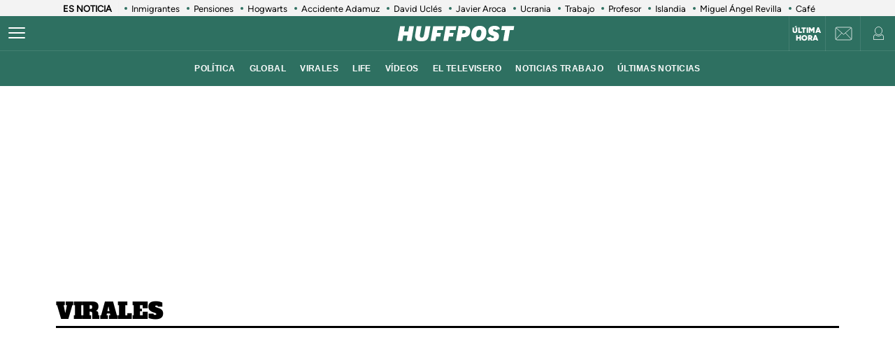

--- FILE ---
content_type: text/html; charset=UTF-8
request_url: https://www.huffingtonpost.es/virales?page=7
body_size: 35143
content:
<!DOCTYPE html>
    <html lang="es">
    <head>
        <meta http-equiv="Content-Type" content="text/html; charset=utf-8" />
                    <meta name="viewport" content="width=device-width,user-scalable=yes" />
                            

                        <link rel="preconnect" href="https://img2.huffingtonpost.es" />
    
        <title>Virales: Últimas noticias en El HuffPost</title>
<meta name="description" content="Últimas noticias virales en El HuffPost. Consulta los artículos, vídeos y fenómenos más virales en redes sociales e internet.">
<link rel="canonical" href="https://www.huffingtonpost.es/virales">
<meta property="og:site_name" content="ElHuffPost">
<meta property="og:type" content="website">
<meta property="og:title" content="Virales">
<meta property="og:url" content="https://www.huffingtonpost.es/virales">
<meta property="og:description" content="Últimas noticias virales en El HuffPost. Consulta los artículos, vídeos y fenómenos más virales en redes sociales e internet.">
<meta name="twitter:description" content="Últimas noticias virales en El HuffPost. Consulta los artículos, vídeos y fenómenos más virales en redes sociales e internet.">
<meta name="twitter:title" content="Virales">
<meta name="twitter:site" content="@ElHuffPost">
<meta property="og:image" content="https://img2.huffingtonpost.es/uploads/2023/11/14/imagen-el-huffpost.jpeg">
<meta property="og:image:url" content="https://img2.huffingtonpost.es/uploads/2023/11/14/imagen-el-huffpost.jpeg">
<meta property="og:image:height" content="630">
<meta name="twitter:image" content="https://img2.huffingtonpost.es/uploads/2023/11/14/imagen-el-huffpost.jpeg">
<meta property="twitter:image:width" content="1200">
<meta property="twitter:image:height" content="630">
<meta property="og:app_id" content="321736354530341">
<meta property="fb:app_id" content="321736354530341">
<meta name="robots" content="index, follow, max-snippet:-1,max-image-preview:large,max-video-preview:-1">
<link rel="shortcut icon" type="image/x-icon" href="/favicon.ico" />
<link rel="icon" href="/favicon.ico" sizes="256x256" />


    

                    

        <style>
        @font-face{font-family:Figtree-Regular;src:url(/assets/1a4713c9e79c7dbac849.woff2) format("woff2");font-weight:400;font-display:swap}@font-face{font-family:Figtree-Bold;src:url(/assets/eee3664acf68180eb24e.woff2) format("woff2");font-weight:700;font-display:swap}@font-face{font-family:Figtree-Medium;src:url(/assets/1157c8609dbe9a054d7f.woff2) format("woff2");font-weight:500;font-display:swap}@font-face{font-family:Figtree-ExtraBold;src:url(/assets/2d1a1e93ba03062b94c9.woff2) format("woff2");font-weight:800;font-display:swap}@font-face{font-family:Alfa Slab One;font-style:normal;font-weight:400;font-display:swap;src:url(/assets/de53e9d541949fca0c88.woff2) format("woff2")}.c-article__title.size-0{font-size:28px;line-height:1.07}@media(min-width: 1024px){.c-article__title.size-0{font-size:42px;letter-spacing:.02063rem;line-height:1}}.c-article__title.size-0_splash{font-size:calc(10px + 6.25vw);line-height:1em}@media(min-width: 1280px){.c-article__title.size-0_splash{font-size:90px}}.c-article__title.size-0_splash-2{font-size:2rem;line-height:1em}@media(min-width: 768px)and (max-width: 1023px){.c-article__title.size-0_splash-2{font-size:2.5rem}}@media(min-width: 1024px){.c-article__title.size-0_splash-2{font-size:3rem}}.c-article__title.size-0_splash-3{font-size:1.75rem;line-height:1.2}@media(min-width: 768px){.c-article__title.size-0_splash-3{font-size:2rem}}@media(min-width: 1024px){.c-article__title.size-0_splash-3{font-size:2.125rem}}.c-article__title.size-1{font-size:20px;line-height:24px}@media(min-width: 768px){.c-article--lateral--special--big .c-article__title.size-1{font-size:24px}}@media(min-width: 1024px){.c-article--lateral--special--big .c-article__title.size-1{font-size:26px}}@media(min-width: 1280px){.c-article--lateral--special--big .c-article__title.size-1{font-size:30px}}.c-article__title.size-2{font-size:22px}.c-article__title.size-3{font-size:20px}.c-article__title.size-4,.c-article__title.size-4_2{font-size:18px;line-height:1.1}.c-article__title.size-4_3{font-size:18px;line-height:1.22}@media(min-width: 768px){.c-article__title.size-4_3{font-size:30px}}@media(min-width: 1280px){.c-article__title.size-4_3{font-size:30px}}.c-article__title.size-4_4{font-size:18px;line-height:1.1;color:#fff}.c-article__title.size-5{font-size:16px;line-height:1.1}.c-article__title.size-5_2{font-size:16px;line-height:1.125rem}@media(min-width: 768px){.c-article__title.size-5_2{font-size:18px;line-height:1.25rem}}@media(min-width: 1024px){.c-article__title.size-5_2{font-size:22px;line-height:1.5rem}}.c-article__title.size-6{font-size:14px}@media(min-width: 768px){.c-article__title.size-6{font-size:1rem;line-height:1.25}}@media(min-width: 1024px){.c-article__title.size-6{font-size:20px;line-height:1.3}}*{box-sizing:border-box;margin:0;padding:0}body,html{-webkit-font-smoothing:antialiased;-moz-osx-font-smoothing:grayscale;font-family:sans-serif}body{margin:0;font-size:16px;line-height:1.2;background-color:#fff;color:#000;position:relative;transition:left .5s ease;width:100%;left:0}@media(min-width: 1280px){body{font-size:18px}}body:after{bottom:0;content:"";left:0;opacity:0;pointer-events:none;position:absolute;right:0;top:0;transition:opacity .5s ease}@media(min-width: 768px){body:after{z-index:5000007}}@media(max-width: 767px){body:after{z-index:5}}main{background-color:#fff}::-moz-selection{color:#000;background:#9ad4fc}h1,h2,h3{font-family:Figtree-Regular,sans-serif}::marker{content:""}button,input,select,textarea{font-size:inherit;line-height:inherit;background-color:transparent;border:none;outline:none}a{text-decoration:none}img{max-width:100%;height:auto;-ms-interpolation-mode:bicubic}img .coverImageVideo{width:100%}figure{margin:0;line-height:0}.sr-only{position:absolute;width:1px;height:1px;padding:0;margin:-1px;overflow:hidden;clip:rect(0, 0, 0, 0);border:0}a{outline:none}@media(min-width: 1024px){.u-grid{display:grid;grid-template-columns:5fr 300px;grid-template-rows:auto auto;grid-row-gap:32px;grid-column-gap:40px}}@media(min-width: 1280px){.u-grid{grid-column-gap:100px}}@media(min-width: 1024px){.u-grid-splash{display:grid;grid-column-gap:48px;grid-template-columns:1fr 352px}}.u-grid-zone{display:grid;grid-gap:32px;max-width:300px;margin:auto}@media(min-width: 768px){.u-grid-zone{max-width:518px}}.u-grid-xs{display:grid;grid-gap:32px}.u-grid-xs-min{display:grid;grid-gap:24px}@media(min-width: 480px)and (max-width: 1023px){.u-grid-xssmonly{display:grid;grid-gap:32px}}@media(min-width: 768px){.u-grid-sm{display:grid;grid-column-gap:32px;align-content:flex-start}}@media(min-width: 1024px){.u-grid-md{display:grid;grid-column-gap:32px;align-content:flex-start;justify-content:end}}.u-grid-board{display:grid;grid-row-gap:60px}@media(min-width: 768px){.u-grid-columns-2{grid-template-columns:repeat(2, 1fr)}}@media(min-width: 480px)and (max-width: 1023px){.u-grid-columns-2-xssmonly{grid-template-columns:repeat(2, 1fr)}}@media(max-width: 1023px){.u-grid-columns-2-smmax{grid-template-columns:repeat(2, 1fr)}}@media(min-width: 768px){.u-grid-columns-2-lg{grid-template-columns:repeat(1, 1fr)}}@media(min-width: 1280px){.u-grid-columns-2-lg{grid-template-columns:repeat(2, 1fr)}}.u-grid-columns-3{grid-gap:32px;gap:32px;display:grid}.u-grid-columns-3-desigual{display:grid;grid-template:"a a a a" 1fr ". ." 1fr/0 1fr 1fr 0;grid-gap:30px 35px}.u-grid-columns-3-desigual>article:first-child{-ms-grid-row:1;-ms-grid-column:1;-ms-grid-column-span:7;order:0;grid-area:a;padding-bottom:0}.u-grid-columns-3-desigual>article:nth-child(2){order:1;grid-area:b}.u-grid-columns-3-desigual>article:nth-child(3){order:2;grid-area:c}.u-grid-columns-3-desigual>article:hover{box-shadow:none}@media(min-width: 768px){.u-grid-columns-3-desigual{grid-template:"b a c" 1fr/1fr 2.118fr 1fr}.u-grid-columns-3-desigual>article:first-child{-ms-grid-row:1;-ms-grid-column:3;-ms-grid-column-span:1}.u-grid-columns-3-desigual>article:nth-child(2){-ms-grid-row:1;-ms-grid-column:1}.u-grid-columns-3-desigual>article:nth-child(3){-ms-grid-row:1;-ms-grid-column:5}}@media(min-width: 768px){.u-grid-columns-3{grid-template-columns:repeat(2, 1fr)}}@media(min-width: 1024px){.u-grid-columns-3{grid-template-columns:repeat(3, 1fr)}}@media(min-width: 1280px){.u-grid-columns-3{grid-gap:32px;gap:32px}}.u-grid-columns-4{grid-template-columns:repeat(2, 1fr);grid-gap:20px;gap:20px}@media(min-width: 768px){.u-grid-columns-4{grid-template-columns:repeat(4, 1fr);grid-gap:32px;gap:32px}}.u-grid-columns-4-sm{grid-template-columns:repeat(1, 1fr);grid-row-gap:25px}@media(min-width: 768px){.u-grid-columns-4-sm{grid-template-columns:repeat(4, 1fr)}}.u-grid-columns-4-sm2{grid-template-columns:repeat(2, 1fr);grid-row-gap:25px}@media(min-width: 768px){.u-grid-columns-4-sm2{grid-template-columns:repeat(4, 1fr)}}.u-grid-col-span-2{grid-column:auto/span 2}.u-grid-gap-col{grid-gap:32px;gap:32px}@media(min-width: 1280px){.u-grid-gap-0{grid-gap:0;gap:0}}@media(min-width: 1024px){.u-grid-detail{grid-row-gap:0}}@media(min-width: 1024px){.u-grid-detail-video{grid-row-gap:0;grid-template-columns:1fr;grid-column-gap:0;padding-top:32px}}@media(min-width: 1280px){.u-grid-detail-video{grid-column-gap:0}}@media(min-width: 1024px){.u-grid-section{grid-column-gap:20px}}@media(min-width: 1280px){.u-grid-section{grid-column-gap:100px}}@media(min-width: 1024px){.u-grid-static{grid-column-gap:20px;grid-template-columns:auto 300px;grid-row-gap:0}}@media(min-width: 1280px){.u-grid-static{grid-column-gap:40px}}@media(min-width: 1024px){.u-grid-author{grid-column-gap:20px;grid-template-columns:auto 300px;grid-row-gap:0}}@media(min-width: 1280px){.u-grid-author{grid-column-gap:60px}}.u-grid-bb{border-bottom:1px solid #e0e0e0;padding-bottom:32px}.u-grid-author-listing{margin-top:-25px}.u-grid-author-listing article:first-child{padding-top:25px}.gap-row-small{grid-row-gap:25px}.o-container{width:100%;max-width:1120px;margin:0 auto;padding:0}.o-container-fluid{max-width:100%;margin-bottom:30px}.o-container-board{max-width:calc(100% - 40px);margin-bottom:30px}@media(min-width: 1024px){.o-container{max-width:969px}}@media(min-width: 1280px){.o-container{max-width:1120px}}@media(min-width: 1024px){.o-container-wide{max-width:100%}}@media(min-width: 1280px){.o-container-wide{max-width:1280px}}.content{padding:0;z-index:1;position:relative}.sidebar{display:grid;height:100%;position:relative;width:100%;grid-gap:40px;gap:40px;padding-bottom:40px;align-items:flex-start}.sidebar .c-sidebar-branded,.sidebar>div,.sidebar>div.c-newsletter{display:block}.sidebar div[data-adtype]{margin-bottom:40px}@media(min-width: 1024px){.sidebar{display:grid}.sidebar>div{display:block}}.sidebar--board{display:grid;margin-top:30px}.sidebar--board>div{display:block}@media(min-width: 1024px){.sidebar--board{margin-top:0}}@media(min-width: 1024px){.section-life .u-grid-md.sidebar{padding-left:12px}}@media(min-width: 1024px){.article-page .sidebar,.static-page .sidebar{display:flex;flex-direction:column}}.article-page .sidebar{grid-gap:54px;gap:54px}.static-page .sidebar{margin-top:24px}.section-page .o-container{padding:0 20px}@media(min-width: 1024px){.section-page .o-container{padding:0}.section-page .c-nav .o-container{padding:0 30px}}.section-page.section-life .boards .o-container{margin-bottom:50px}.section-page.section-life .boards .u-grid-col-span-2{grid-column:auto}@media(min-width: 1024px){.section-page.section-life .boards .o-container{margin-bottom:0}}@media(min-width: 1024px){.section-page.section-life .boards .u-grid-col-span-2{grid-column:auto/span 2}}.author-page .o-container{max-width:calc(100% - 60px)}.author-page .sidebar{display:grid}@media(min-width: 768px){.author-page .o-container{max-width:710px}}@media(min-width: 1024px){.author-page .o-container{max-width:969px}}@media(min-width: 1280px){.author-page .o-container{max-width:1120px}}.boards .o-container{margin-bottom:60px}.boards .o-container.u-margin-bottom-0{margin-bottom:0}@media(max-width: 1023px){.boards .o-container:has(.c-title.c-title-bg){margin-bottom:0}}.zone-1{width:100%;margin:0 auto;text-align:center;border-bottom:1px solid #e0e0e0;padding-bottom:8px}@media(min-width: 1024px){.zone-1{text-align:inherit;width:300px;align-content:flex-start}}.zone-1.sidebar.sidebar--board .u-grid-xs-min{grid-gap:16px}@media(min-width: 1024px){.theme-enterprise,.theme-life{width:100%;display:flex;flex-direction:column;height:100%;justify-content:center}}.theme-enterprise{background-color:#ede3e5;text-align:center;padding:24px 16px;width:100%}.theme-life{background-color:#fff;border:1px solid #0d0eca}.theme-life:after{border:1px solid #0d0eca;content:"";height:100%;left:5px;position:absolute;top:5px;width:100%;z-index:-1}.theme-light{display:block;border-bottom:0;padding:0 16px;width:100%}.c-header{position:sticky;line-height:normal;z-index:3;font-family:Montserrat,sans-serif;top:0}@media(min-width: 1024px){.c-header{height:100px}}@media(max-width: 768px){.c-header{z-index:4991}}.c-header__middle{background-color:#2e7061;padding:0 20px;display:flex;flex-direction:row;justify-content:flex-start;align-items:center;height:50px;position:relative}@media(min-width: 1024px){.c-header__middle{padding:0;border-bottom:1px solid hsla(0, 0%, 100%, 0.1)}}.c-header__brand{margin:0 0 0 20px;z-index:2}.c-header__brand .c-brand__big{display:flex;align-items:center;width:136px}.c-header__brand .c-brand__small{display:none;align-items:center;width:20px;color:#0dbe98}@media(min-width: 480px){.c-header__brand{margin:auto}}@media(min-width: 1024px){.c-header__brand .c-brand__big{width:168px}}.c-header__nav-btn{display:block;align-items:center;flex-shrink:0;outline:none;cursor:pointer;transition-property:opacity,filter;transition-duration:.15s;transition-timing-function:linear;font:inherit;color:inherit;text-transform:none;background-color:transparent;border:0;margin:0;overflow:visible;width:24px;height:24px;position:relative;box-sizing:content-box;transition:background-color .3s;z-index:1}.c-header__nav-btn .hamburger-box{display:block;position:relative;margin:0 auto}.c-header__nav-btn .hamburger-inner{display:block;top:50%;margin-top:-2px}.c-header__nav-btn .hamburger-inner,.c-header__nav-btn .hamburger-inner:after,.c-header__nav-btn .hamburger-inner:before{width:24px;height:2px;background-color:#fff;border-radius:2px;position:absolute;transition-property:transform;transition-duration:.15s;transition-timing-function:ease}.c-header__nav-btn .hamburger-inner:after:hover,.c-header__nav-btn .hamburger-inner:before:hover,.c-header__nav-btn .hamburger-inner:hover{background-color:#0dbe98}.c-header__nav-btn .hamburger-inner:after,.c-header__nav-btn .hamburger-inner:before{content:"";display:block}.c-header__nav-btn .hamburger-inner:before{top:-7px}.c-header__nav-btn .hamburger-inner:after{bottom:-7px}@media(min-width: 1024px){.c-header__nav-btn .hamburger-inner{left:-12px}}@media(min-width: 1024px){.c-header__nav-btn{display:flex;left:12px}}.c-header__menu{display:none}.c-header__menu .o-container{position:static;display:flex;justify-content:center;width:100%;max-width:100%;margin:0;padding:0}@media(min-width: 768px){.c-header__menu__list{width:100%;max-width:782px;align-items:center;display:flex;justify-content:center}}.c-header__menu__item{color:#fff;font-weight:700;font-size:12px;letter-spacing:.43px;text-transform:uppercase;font-family:Montserrat,sans-serif;margin:0 10px}.c-header__menu__item.current,.c-header__menu__item:hover{text-decoration:underline}@media(min-width: 1024px){.c-header__menu{display:flex;height:50px;justify-content:center;position:absolute;width:100%;background-color:#2e7061}.c-header__menu .c-header__brand{display:flex;margin-left:15px}.c-header__menu .c-header__brand svg{width:153px;margin-right:36px}}.c-header__title{opacity:0;height:0}@media(min-width: 768px){.c-header__title{font-family:Montserrat,sans-serif;font-size:18px;font-weight:700;left:130px;line-height:1.3;overflow:hidden;position:absolute;text-overflow:ellipsis;top:8px;white-space:nowrap;width:calc(100vw - 200px);z-index:1;color:#fff;transition:opacity .4s linear}}.c-header__share{display:none;position:absolute;right:60px}.c-header__share .c-icon{width:28px;height:28px;border:1px solid #fff;border-radius:50%;padding:2px;margin-left:10px}.c-header__share .c-icon g,.c-header__share .c-icon path{fill:#fff}.c-header__share .c-icon.twitter rect{fill:transparent;fill-opacity:1;stroke:none}.c-header__share .c-icon.twitter path{fill:#fff;stroke:none;fill-rule:nonzero;fill-opacity:1}.c-header.hidden{opacity:0;visibility:hidden}@media(min-width: 768px){.c-header.hidden{opacity:1;visibility:visible}}@media(min-width: 769px){.c-header__undermenulayer{height:50px}}.c-header__userprisa{position:absolute;right:0;top:0;display:flex;align-items:center;justify-content:center}.c-header__userprisa-icon-newsletter{width:50px;height:50px;align-items:center;justify-content:center;cursor:pointer;font-size:0;display:none;border-left:1px solid hsla(0, 0%, 100%, 0.1)}@media(min-width: 1024px){.c-header__userprisa-icon-newsletter{display:flex}}.c-header__userprisa-icon-newsletter:hover{background-color:hsla(0, 0%, 85%, 0.24)}.c-header__userprisa-icon{width:50px;height:50px;display:flex;align-items:center;justify-content:center;cursor:pointer;border-left:1px solid hsla(0, 0%, 100%, 0.1)}.c-header__userprisa-icon:hover{background-color:hsla(0, 0%, 85%, 0.24)}.c-header__userprisa-icon_user_logged{display:none}.c-header__userprisa-icon-logged .c-header__userprisa-icon_user_logged{display:block}.c-header__userprisa-icon-logged .c-header__userprisa-icon_user,.c-header__userprisa-icon_close{display:none}.c-header__userprisa-menu{display:none;width:160px;position:absolute;top:50px;right:0;z-index:4999;background:#fff;padding:15px 15px 5px;box-shadow:0 1px 2px 0 rgba(0, 0, 0, 0.25)}.c-header__userprisa-menu a{font-family:Figtree-Bold,sans-serif;background-color:#2e7061;border-radius:21px;display:block;font-size:12px;text-transform:uppercase;color:#fff;margin-bottom:10px;text-align:center;padding:8px 0;cursor:pointer}.c-header__userprisa-menu a:hover{background-color:#fff;outline:1px solid #2e7061;color:#2e7061}.c-header__userprisa-menu a.c-header__prisalogout{color:#000;outline:1px solid #000;background-color:#fff}.c-header__userprisa-menu a.c-header__prisalogout:hover{outline:1px solid #2e7061}.c-header__userprisa-menu-active .c-header__userprisa-icon{background-color:#fff}.c-header__userprisa-menu-active .c-header__userprisa-icon_user,.c-header__userprisa-menu-active .c-header__userprisa-icon_user_logged{display:none}.c-header__userprisa-menu-active .c-header__userprisa-icon_close,.c-header__userprisa-menu-active .c-header__userprisa-menu{display:block}.c-header__right-link{position:absolute;right:51px;top:0;display:flex;align-items:center;justify-content:center;width:50px;height:50px;padding-top:2px}.c-header__right-link a{font-size:11px;font-weight:900;line-height:1;color:#fff;font-family:Figtree-Black,sans-serif;text-align:center;text-transform:uppercase}@media(min-width: 1024px){.c-header__right-link{right:102px;border-left:1px solid hsla(0, 0%, 100%, 0.1)}}.open-navigation{overflow-y:hidden}.open-navigation:after{opacity:.8;pointer-events:auto;background-color:rgba(0, 0, 0, 0.65)}@media(min-width: 768px){.open-navigation{left:400px}}@media(max-width: 767px){.open-navigation{left:0}}.section-life .c-header__middle{background-color:#171d67}.section-life .c-header__nav-btn .hamburger-inner,.section-life .c-header__nav-btn .hamburger-inner:after,.section-life .c-header__nav-btn .hamburger-inner:before{background-color:#fff}.section-life .c-header__menu{background-color:#171d67}.section-life .c-header__userprisa-menu a{background-color:#171d67}.section-life .c-header__userprisa-menu a:hover{outline-color:#171d67;color:#171d67;background-color:#fff}.section-life .c-header__userprisa-menu a.c-header__prisalogout{background-color:transparent}@media(min-width: 1024px){.section-life .c-header__middle{border-bottom:1px solid #fff}}.section-video .c-header{margin-bottom:20px}.o-section-last-minute{background-color:#f3f3f3}.o-section-last-minute .o-container{padding:0 0 0 10px;position:relative}.o-section-last-minute .last-minute-container{display:flex;align-items:center;font-family:Figtree-Regular,sans-serif;overflow:hidden}.o-section-last-minute .last-minute-item-tag{padding-right:10px;margin-right:8px;min-width:fit-content;z-index:2;background:linear-gradient(90deg, #f3f3f3 95%, transparent)}.o-section-last-minute .last-minute-tag{font-size:.8rem;font-weight:700}.o-section-last-minute .last-minute-items{display:flex;flex-wrap:nowrap;align-items:center;overflow-x:auto;list-style:none;cursor:pointer}.o-section-last-minute .last-minute-item{padding:1px 10px;flex:0 0 auto}.o-section-last-minute .last-minute-link{position:relative;font-size:.8rem;color:#000}.o-section-last-minute .last-minute-link:before{content:"";background-color:#2e7061;width:4px;height:4px;position:absolute;border-radius:50%;top:5px;left:-10px}@media(min-width: 768px){.o-section-last-minute .last-minute-items::-webkit-scrollbar{height:0;width:0}.o-section-last-minute .last-minute-items::-webkit-scrollbar-thumb{background-color:#cecece}}.board-container-alertas{margin-bottom:20px}.o-section-alertas{background-color:#ca013b;border-bottom:1px solid #fff}.alertas-container{padding:10px 20px}@media(min-width: 1024px){.alertas-container{height:38px;display:flex;align-items:center;padding:0}}.alertas-item-tag{float:left;margin-top:2px;margin-right:3px}@media(min-width: 1024px){.alertas-item-tag{width:140px;margin-right:15px;margin-top:0;display:flex;position:relative}.alertas-item-tag:after{content:"";display:block;height:30px;width:1px;background:hsla(0, 0%, 100%, 0.25);position:absolute;top:-7px;bottom:0;right:0}}.alertas-tag{color:#fff;font-size:12px;line-height:16px;text-transform:uppercase;display:flex;font-family:Figtree-ExtraBold,sans-serif;font-weight:900}.alertas-tag:before{background-size:100%;display:inline-block;margin-right:5px;width:14px;height:14px}@media(min-width: 1024px){.alertas-tag:before{width:16px;height:16px}}.alertas-link{color:#fff;font-size:13px;font-family:Figtree-Regular,sans-serif}@media(min-width: 1024px){.alertas-link{font-size:16px}}.alertas-bg-2{background-color:#0064ff}.alertas-bg-3{background-color:#164b49}.alertas-icon-exclusive .alertas-tag:before{content:"";background-image:url(/assets/dcd94c75b1b2f5a61d64.svg)}.alertas-icon-interview .alertas-tag:before{content:"";background-image:url(/assets/24365a8c53f5762e07e5.svg)}.alertas-icon-last-minute .alertas-tag:before{content:"";background-image:url(/assets/ab208bfaea12c6e96c0c.svg)}.alertas-icon-live-video .alertas-tag:before{content:"";background-image:url(/assets/14a4ba581f327da25312.svg)}.c-footer{color:#e5e5e5;z-index:2;position:relative}.c-footer a:hover{text-decoration:underline}.c-footer-top{background-color:#2e7061}.c-footer-bottom{background-color:#000}.c-footer__wrapper{margin:auto;max-width:1280px;padding:32px 24px}.c-footer__top{border-bottom:1px solid #e5e5e5}.c-footer__top__column-row{display:flex;flex-direction:row;flex-wrap:wrap;margin-bottom:32px}.c-footer__top__column{width:50%}.c-footer__top__copy{border-top:1px solid #fff}.c-footer__top__copy p{font-size:13px;color:#fff;padding-top:30px}.c-footer__top__copy p.c-footer__title{padding-top:0}.c-footer__brand{display:flex;width:136px;height:40px;margin-bottom:32px}.c-footer__brand .c-brand__big{width:136px}.c-footer__nav{display:flex;flex-direction:column;flex-wrap:wrap;font-size:12px;color:#e5e5e5}.c-footer__nav__item{text-decoration:none;text-transform:uppercase;font-family:Figtree-Regular,sans-serif;color:#e5e5e5;margin-bottom:15px;font-size:12px;min-width:140px}.c-footer__title{font-weight:600;font-family:Figtree-Regular,sans-serif;font-size:13px;float:right}.section-life .c-footer-top{background-color:#171d67}.c-title{color:#444;font-weight:700;line-height:1.55;margin-bottom:24px;text-align:center;text-transform:uppercase}.c-title,.c-title__name{font-family:Figtree-Bold,sans-serif;font-size:24px;letter-spacing:-0.025rem}.c-title__name a{color:inherit}@media(min-width: 768px){.c-title__name{font-size:28px}}.c-title__name-bg-1{background-color:#8707d8}.c-title__name-bg-2{background-color:#30f8a0;color:#171d67}.c-title__name-bg-3{background-color:#f83371}.c-title__name-bg-4{background-color:#712fcb}.c-title__name-bg-5{background-color:#c0c}.c-title__name-bg-6{background-color:#171d67}.c-title__name-bg-7{background-color:#0d0eca}@media(min-width: 768px){.c-title{font-size:28px;letter-spacing:.0625rem;line-height:1.25rem;text-align:left}}.c-title-section{flex:0 1 auto;font-family:Figtree-Regular,sans-serif;font-size:32px;font-weight:700;letter-spacing:.03125rem;margin:36px auto 0;text-transform:uppercase;max-width:calc(100% - 40px);text-align:center}@media(min-width: 768px){.c-title-section{font-size:42px;margin-top:60px;text-align:left}}@media(min-width: 1280px){.c-title-section{max-width:1170px}}.c-title-static{font-family:Figtree-Medium,sans-serif;font-size:30px;font-weight:700;letter-spacing:.5px;margin-bottom:20px;text-align:center}@media(min-width: 1280px){.c-title-static{font-size:52px;margin-bottom:10px}}.c-title-board a{color:#444}.c-title-board a:hover{opacity:.8}.c-title-board .c-title__name{font-size:24px}.c-title-board .c-title__name:after,.c-title-board .c-title__name:before{color:#0064ff;content:"/";font-size:24px}.c-title-board .c-title__name:before{margin-right:6px}.c-title-board .c-title__name:after{margin-left:6px}.c-title-board .c-title__link{display:block;text-align:right;margin:8px 0 0;color:#0d0eca;font-family:Figtree-Regular,sans-serif;font-size:12px;font-weight:800;text-decoration:none;text-transform:none;line-height:normal;letter-spacing:0}@media(min-width: 768px){.c-title-board{line-height:1.55;text-align:center}}@media(min-width: 768px){.c-title-board,.c-title-board .c-title__name{font-size:24px}}.c-title-board-life .c-title__name{font-size:36px;color:#171d67;font-family:Montserrat,sans-serif;font-weight:900;letter-spacing:1.5px;text-shadow:2px 2px #f711c0;text-transform:uppercase}.c-title-board-life .c-title__name:after,.c-title-board-life .c-title__name:before{content:none}@media(min-width: 768px){.c-title-board-life .c-title__name{font-size:36px}}.c-title-board-white .c-title__name{color:#fff}.c-title-board-vfy .c-title__name{color:#fff;font-size:28px;font-weight:700;text-align:left;margin:14px 0 20px}.c-title-board-vfy .c-title__name:after,.c-title-board-vfy .c-title__name:before{content:none}.c-title-slider{padding-bottom:5px;font-family:Noto Sans KR,Helvetica Neue,Helvetica,Roboto,Arial,ヒラギノ角ゴ Pro W3,Hiragino Kaku Gothic Pro,Osaka,メイリオ,Meiryo,ＭＳ Ｐゴシック,MS PGothic,sans-serif;font-weight:800;font-style:italic;color:#000;font-size:18px;line-height:25px;margin-bottom:0}.c-title-slider .c-title__name{border-top:3px solid #0dbe98;display:inline-block;font-size:18px;letter-spacing:2.1px;text-align:center;padding-top:3px}@media(min-width: 1280px){.c-title-slider{padding-left:40px}}.c-title-section_new{border-bottom:3px solid #000;position:relative;display:flex;flex-direction:column}.c-title-section_new .c-title-section_title{font-family:Alfa Slab One,cursive;font-weight:400;font-size:24px;line-height:1.75;letter-spacing:-0.4px;text-align:center;color:#000;text-transform:uppercase}.c-title-section_new .c-title-section_title img{max-width:260px;width:100%;height:40px}.c-title-section_new .c-title-section_submenu{overflow-x:auto;white-space:nowrap;border-top:1px solid #e0e0e0}.c-title-section_new .c-title-section_submenu ul{grid-gap:10px;gap:10px;display:flex;padding:0;margin:0;list-style:none}.c-title-section_new .c-title-section_submenu-item{flex:0 0 auto}.c-title-section_new .c-title-section_submenu-item a{font-family:Figtree-Bold,sans-serif;font-size:12px;line-height:2.5;letter-spacing:-0.4px;color:#000;text-transform:uppercase}.c-title-section_new .c-title-section_submenu-item a:hover{opacity:.8}.c-title-section_new .c-title-section_sponsor{background-color:#ececec;display:flex;padding:10px;grid-gap:10px;gap:10px;justify-content:center;align-items:center}.c-title-section_new .c-title-section_sponsor-label{font-family:Figtree-Regular,sans-serif;font-size:10px;letter-spacing:.28px;text-transform:uppercase}.c-title-section_new .c-title-section_sponsor-image{display:flex;justify-content:center;align-items:center;width:auto;height:36px;background-color:hsla(0, 0%, 85%, 0.3)}.c-title-section_new .c-title-section_sponsor-image img{max-height:30px;width:auto;vertical-align:middle}.c-title-section_new a.c-title-section_title{max-width:max-content}@media(min-width: 768px){.c-title-section_new{margin-top:32px;margin-bottom:32px}}@media(min-width: 768px){.c-title-section_new .c-title-section_title img{width:auto;height:auto}}@media(min-width: 768px){.c-title-section_new .c-title-section_title{text-align:left;font-size:32px;line-height:1.31}}@media(min-width: 768px){.c-title-section_new .c-title-section_sponsor{background-color:transparent;position:absolute;top:0;right:0;padding:0}}@media(min-width: 768px){.c-title-section_new .c-title-section_sponsor-image{background-color:transparent}}@media(max-width: 768px){.c-title-section_new a.c-title-section_title{margin:0 auto}}.c-title-section_new-red{background-color:#d8270f}.c-title-section_new-custom{padding:16px 16px 0}.c-title-section_new-custom .c-title-section_submenu-item a,.c-title-section_new-custom .c-title-section_title{color:#fff}.c-title-section_new-custom .c-title-section_sponsor{background-color:hsla(0, 0%, 85%, 0.3)}.c-title-section_new-custom .c-title-section_sponsor-label{color:#fff}@media(max-width: 768px){.c-title-section_new-custom{margin-left:-20px;margin-right:-20px}}@media(min-width: 768px){.c-title-section_new-custom .c-title-section_sponsor{background-color:transparent;top:16px;right:16px}}@media(min-width: 768px){.article-page .c-title-section_new{margin-bottom:30px}.article-page.section-life .c-title-section_new{margin-bottom:0}}.o-section-article-video .c-title-section_new .c-title-section_title{color:#fff}.o-section-article-video .c-title-section_new .c-title-section_submenu{border-top-color:#fff}.o-section-article-video .c-title-section_new .c-title-section_sponsor-label,.o-section-article-video .c-title-section_new .c-title-section_submenu-item a{color:#fff}.section-life .c-title{color:#fff;font-family:Montserrat,sans-serif;font-size:18px;align-items:center;display:flex;flex-direction:column;justify-content:center;padding:20px 0;margin:0}.section-life .c-title__name{font-size:18px;line-height:2.16;padding:0 25px}.section-life .c-title-bg:after{background-color:#171d67;content:"";display:block;height:118px;position:absolute;width:100%;z-index:-10}.section-life .c-title-f2{margin:10px 0 20px;text-align:center;width:100%}.section-life .c-title-f2 .c-title{position:relative}.section-life .c-title-f2 .c-title:before{content:"";border-top:3px solid #6a57ff;position:absolute;top:11px;left:0;width:100%}.section-life .c-title-f2 .c-title__name{background:#fff;color:#6a57ff;display:inline;font-family:Montserrat,sans-serif;font-size:13px;font-weight:700;margin-top:12px;padding:0 10px;text-align:center;text-transform:uppercase}@media(min-width: 768px){.section-life .c-title__name{font-size:18px}}@media(min-width: 768px){.section-life .c-title-bg:after{height:300px}}.o-section-life-title{background-color:#171d67;padding-top:20px;padding-bottom:30px}@media(min-width: 1024px){.zone-1.theme-life .c-title-board .c-title__name{font-size:inherit}}@media(max-width: 768px){.article-page .c-title-section_submenu{border-top:none}}@media(max-width: 768px){.article-page .c-title-section_submenu-board{border-top:1px solid #e0e0e0}}@media(max-width: 768px){.article-page .c-title-section_new{margin:0 24px 32px}}@media(max-width: 768px){.article-page .c-title-section_new-custom{margin:32px 24px}.article-page .c-title-section_new-custom .c-title-section_submenu{margin:0}}@media(max-width: 768px){.section-page .c-title-section_new-custom{margin:32px 0}}.c-article{display:flex;flex-direction:column;grid-gap:8px;gap:8px;position:relative}.c-article picture{display:block;position:relative}.c-article picture:after{content:"";position:absolute;background-size:100%;background-position:50%}.c-article__thumb{line-height:0;position:relative}.c-article__thumb img{width:100%}.c-article__txt{display:flex;flex-direction:column;flex:1 1 auto;grid-gap:8px;gap:8px}.c-article__subtitle{font-family:Figtree-Bold,sans-serif;font-size:14px;letter-spacing:.025rem;text-transform:uppercase}.c-article__subtitle a{color:inherit;letter-spacing:-0.01rem}.c-article__title{font-family:Figtree-Bold,sans-serif}.c-article__title a{color:inherit;letter-spacing:-0.025rem}.c-article__title a:hover{text-decoration:underline}.c-article__title.size-7{font-size:32px}@media(min-width: 768px){.c-article__title.size-7{font-size:34px}}@media(min-width: 768px){.c-article__title{text-align:inherit}}.c-article__epigraph{font-family:Figtree-Regular,sans-serif;font-size:16px;line-height:1.25}.c-article__author{flex-wrap:wrap;text-transform:uppercase;color:#444;font-family:Figtree-Regular,sans-serif;font-size:14px;line-height:1rem}.c-article__author a{color:inherit}.c-article__author-small{color:#757575;font-size:12px;line-height:1.25}.c-article__date{color:#757575;display:inline;display:initial;font-family:Figtree-Regular,sans-serif;font-size:13px;letter-spacing:.3px;margin-top:5px}.c-article--align--center{align-items:center}.c-article--lateral .c-article a:hover{text-decoration:underline}@media(min-width: 768px){.c-article--lateral{grid-gap:32px;gap:32px;flex-direction:row;justify-content:flex-start;align-content:flex-start;display:grid;grid-template-columns:repeat(2, 1fr)}}@media(min-width: 768px){.c-article--lateral .c-article__txt{width:calc(100% - 32px)}}.c-article--lateral--author{flex-direction:row;grid-gap:20px;gap:20px;display:grid;grid-template-columns:86px auto}.c-article--lateral--author .c-article__title{font-weight:500}.c-article--lateral--author .c-article__txt{grid-gap:0;gap:0}@media(min-width: 768px){.c-article--lateral--author .c-article__thumb{width:auto}}.c-article--lateral--big{grid-template-columns:100%}.c-article--lateral--big .c-article__txt{width:100%}@media(min-width: 768px){.c-article--lateral--big .c-article__txt{min-height:50px;margin:auto;width:100%}}.c-article--lateral--special--big{grid-gap:0;gap:0}.c-article--lateral--special--big .c-article__title{color:#fff;font-family:Montserrat,sans-serif;line-height:1.25;padding:0 30px;text-align:center}.c-article--lateral--special--big .c-article__title a:hover{text-decoration:none}.c-article--lateral--special--big .c-article__txt{width:100%;background:#0d0eca;padding:25px 0}@media(min-width: 768px){.c-article--lateral--special--big{grid-template-columns:100%}}@media(min-width: 1024px){.c-article--lateral--special--big{grid-template-columns:637px auto}}@media(min-width: 1280px){.c-article--lateral--special--big{grid-template-columns:750px auto}}@media(min-width: 1024px){.c-article--lateral--special--big .c-article__title{text-align:left;padding-left:55px}}@media(min-width: 1280px){.c-article--lateral--special--big .c-article__title{padding-left:60px}}@media(min-width: 768px){.c-article--lateral--special--big .c-article__txt{margin:-60px auto 0;width:463px;z-index:1}}@media(min-width: 1024px){.c-article--lateral--special--big .c-article__txt{margin:0 0 0 -55px;width:357px;height:289px;justify-content:center;align-items:flex-start;align-self:center}}@media(min-width: 1280px){.c-article--lateral--special--big .c-article__txt{height:340px}}.c-article--lateral--opinion,.c-article--lateral--small{flex-direction:row;grid-gap:16px;gap:16px;display:grid;padding-bottom:25px;margin-bottom:25px;border-bottom:1px solid #e0e0e0;align-items:start}.c-article--lateral--opinion .c-article__txt,.c-article--lateral--small .c-article__txt{width:100%}@media(min-width: 768px){.c-article--lateral--opinion .c-article__txt,.c-article--lateral--small .c-article__txt{width:100%}}.c-article--lateral--opinion{grid-template-columns:74px auto}@media(min-width: 768px){.c-article--lateral--opinion{grid-gap:16px;gap:16px;grid-template-columns:76px auto}}@media(min-width: 1024px){.c-article--lateral--opinion{grid-template-columns:60px auto}}@media(min-width: 1280px){.c-article--lateral--opinion{grid-template-columns:80px auto}}.c-article--lateral--small{grid-template-columns:84px auto}.c-article--lateral--small .c-article__txt{width:100%}@media(min-width: 768px){.c-article--lateral--small{grid-template-columns:92px auto;grid-gap:16px;gap:16px}}@media(min-width: 1024px){.c-article--lateral--small{grid-template-columns:92px auto}}@media(min-width: 1280px){.c-article--lateral--small{grid-template-columns:92px auto}}@media(min-width: 1024px){.c-article--lateral--small .c-article__txt{max-width:412px}}.c-article--lateral--xs-only{grid-template-columns:160px auto;flex-direction:row;grid-gap:16px;gap:16px;display:grid;padding-bottom:25px;align-items:center}.c-article--lateral--xs-only:not(:last-child){border-bottom:1px solid #e0e0e0}@media(min-width: 768px){.c-article--lateral--xs-only{display:flex;flex-direction:column;grid-gap:8px;gap:8px;padding-bottom:0}.c-article--lateral--xs-only:not(:last-child){border-bottom:0}}.c-article--lateral--xs-only-col{flex-direction:column;grid-gap:16px;gap:16px;display:flex;padding-bottom:25px;margin-bottom:25px;align-items:center;border-bottom:1px solid #e0e0e0}@media(min-width: 768px){.c-article--lateral--xs-only-col{grid-gap:8px;gap:8px}}.c-article--related{display:flex;flex-direction:column;max-width:100%;width:100%;border:1px solid #dedede;box-shadow:0 1px 3px rgb(0 0 0/6%)}.c-article--related .c-article__txt{padding:5px 15px 12px;font-weight:400}.c-article--related .c-article__title{font-size:14px}.c-article--related .c-article__epigraph,.c-article--related .c-article__title{font-family:-apple-system,system-ui,BlinkMacSystemFont,Segoe UI,Roboto,Helvetica Neue,Arial,sans-serif;line-height:1.4}.c-article--related .c-article__epigraph{text-overflow:ellipsis;font-size:13px}.c-article--related .c-article__author{font-size:12px;color:#999;text-transform:none;font-family:-apple-system,system-ui,BlinkMacSystemFont,Segoe UI,Roboto,Helvetica Neue,Arial,sans-serif;align-items:flex-end}.c-article--related .c-article__author svg{width:16px;height:16px;color:#2e7061;margin-right:6px}.c-article--related .c-article__date:before{content:"/";padding:0 3px;color:#dbdbdb}@media(min-width: 768px){.c-article--related .c-article__title{font-size:15px}}@media(min-width: 1024px){.c-article--related .c-article__title{font-size:17px}}@media(min-width: 768px){.c-article--related .c-article__epigraph{font-size:14px}}@media(min-width: 1024px){.c-article--related .c-article__epigraph{font-size:15px}}@media(min-width: 768px){.c-article--related .c-article__author{font-size:12px}}@media(min-width: 1024px){.c-article--related .c-article__author{font-size:14px}}.c-article--full .c-article__thumb img{width:100%}.c-article--full .c-article__txt{max-width:1120px;width:100%;margin:0 auto;flex-direction:initial;justify-content:flex-end}.c-article--full .c-article__author{margin-right:32px;color:#5c5c5c;font-size:12px;letter-spacing:.35px;text-align:right}.c-article--special{padding-bottom:40px}.c-article--special .c-article__thumb:hover{background-color:rgba(209, 249, 255, 0.2)}.c-article--special .c-article__subtitle{color:#6a57ff;font-family:Montserrat,sans-serif;font-size:13px;letter-spacing:1.3px;text-align:center}.c-article--special .c-article__title{font-family:Montserrat,sans-serif;padding:0 30px;line-height:1.3;text-align:center}.c-article--special .c-article__title a:hover{text-decoration:none;color:#0d0eca}.c-article--special .c-article__title a:hover:after{box-shadow:6px 6px #fcff0d,-2px -3px 15px 4px rgb(5 5 5/3%)}.c-article--special .c-article__epigraph{padding:0 10px 20px;font-family:Montserrat,sans-serif;line-height:1.38;margin-top:14px;text-align:center}.c-article--special:hover{box-shadow:6px 6px #fcff0d,-2px -3px 15px 4px rgb(5 5 5/3%)}@media(min-width: 1024px){.c-article--special .c-article__epigraph{padding-right:30px;padding-left:30px}}@media(min-width: 768px){.c-article--special{padding-bottom:10px}}@media(min-width: 1280px){.c-article--special{padding-bottom:0}}.c-article--special--big .c-article__title a:hover:after,.c-article--special--small .c-article__title a:hover:after{box-shadow:unset}.c-article--special--small{padding-bottom:30px}.c-article--special--small .c-article__title{text-align:left;padding:0}@media(min-width: 768px){.c-article--special--small .c-article__title{text-align:center}}@media(min-width: 768px){.c-article--special--small{padding-bottom:30px}}@media(min-width: 1280px){.c-article--special--small{padding-bottom:30px}}@media(min-width: 1024px){.c-article--special--big .c-article__title.size-3{font-size:24px}}.c-article--video .c-article__title{font-size:15px;font-family:Noto Sans KR,Helvetica Neue,Helvetica,Roboto,Arial,ヒラギノ角ゴ Pro W3,Hiragino Kaku Gothic Pro,Osaka,メイリオ,Meiryo,ＭＳ Ｐゴシック,MS PGothic,sans-serif;line-height:20px;color:#000}.c-article--video .c-article__title a:after{content:none}.c-article--video .c-article__thumb:hover{cursor:pointer}.c-article--video .c-article__thumb:hover .c-icon{background-color:#0dbe98}.c-article--video .c-icon{position:absolute;z-index:2;width:35px;height:35px;background-color:rgba(0, 0, 0, 0.75);border:1px solid #0dbe98;border-radius:50%;color:#fff;bottom:10px;left:10px}.c-article--video .c-icon svg{width:45%;height:45%}.c-article--life{grid-gap:0;gap:0}.c-article--life .c-article__txt{padding:16px 8px;background-color:#e7fcff;grid-gap:8px;gap:8px}.c-article--life .c-article__subtitle{color:#0d0eca;font-family:Montserrat,sans-serif;font-weight:700;font-size:14px;line-height:18px;letter-spacing:-0.4px}.c-article--life .c-article__title{font-family:Montserrat,sans-serif;margin:0}.c-article--life .c-article__epigraph{font-family:Montserrat,sans-serif;font-size:14px;line-height:1.125rem}.c-article--life .c-article__thumb{display:block}.c-article--life:hover{box-shadow:6px 6px #fcff0d,-2px -3px 15px 4px rgb(5 5 5/3%)}.c-article--life--atf .c-article__txt{background:none}.c-article--life--atf .c-article__title{font-size:2rem;line-height:1.19}.c-article--life--atf .c-article__epigraph{font-size:1rem;line-height:1.5}@media(min-width: 1024px){.c-article--life--atf .c-article__txt{padding:0 16px}}.c-article--life.card-icon-video .c-article__imghref:after{background-image:url(/assets/ca55a7995da5c547fb89.svg)}.c-article--life.card-icon-galeria .c-article__imghref:after{background-image:url(/assets/184b8964fbd3bb93b00d.svg)}.c-article--life.card-icon-directo .c-article__imghref:after{background-image:url(/assets/d1a4e66b3f91b8c1d85a.svg)}.c-article--life.card-icon-encuesta .c-article__imghref:after{background-image:url(/assets/ea597ebfa2f9e92a4e02.svg)}.c-article--new-section{border-bottom:1px solid #e0e0e0}.c-article--new-section .c-article__txt{padding:0 0 32px;grid-gap:8px;gap:8px}.c-article--new-section .c-article__subtitle{padding-top:0}.c-article--new-section .c-article__epigraph{font-size:14px;line-height:1.125rem}.c-article--new-section .c-article__thumb{display:block}.c-article--high .c-article__title{font-family:Montserrat,sans-serif}.c-article--branded{background-color:#eee}.c-article--branded .c-article__txt{justify-content:center;padding:10px}.c-article--branded--lateral{display:grid;grid-template-columns:103px auto;grid-gap:0;gap:0}@media(min-width: 768px){.c-article--branded--lateral{grid-template-columns:212px auto}}@media(min-width: 1280px){.c-article--branded--lateral{grid-template-columns:352px auto}}@media(min-width: 768px){.c-article--branded--lateral .c-article__txt{padding:0 32px}}.c-article--splash{align-items:center;display:flex;flex-direction:column;justify-content:center;max-width:1120px;width:100%}.c-article--splash .c-article__txt{font-weight:800;height:auto;padding:32px 32px 25px;width:100%}.c-article--splash .c-article__title a{text-decoration:underline}.c-article--splash .c-article__title a:hover{-webkit-text-decoration-color:#0dbe98;text-decoration-color:#0dbe98}.c-article--splash--two{margin-bottom:60px;grid-column-gap:0}.c-article--splash--two .c-article__thumb{width:100%}.c-article--splash--two .c-article__title{font-weight:800}.c-article--splash--two .c-article__epigraph{font-family:Figtree-Medium,sans-serif;font-weight:700;line-height:1.22;font-size:18px}@media(min-width: 768px){.c-article--splash--two{flex-direction:row;border:1px solid #d8d8d8}}@media(min-width: 1024px){.c-article--splash--two{max-width:736px;margin-bottom:0}}@media(min-width: 768px){.c-article--splash--two .c-article__thumb{height:100%}.c-article--splash--two .c-article__thumb img{height:100%;-o-object-fit:cover;object-fit:cover}}@media(min-width: 768px){.c-article--splash--two .c-article__txt{height:100%;justify-content:center}}@media(min-width: 768px){.c-article--splash--two .c-article__epigraph{font-size:20px}}@media(min-width: 1024px){.c-article--text-left,.c-article--text-right{margin:0;width:100%}}.c-article--text-left{flex-direction:row-reverse}@media(min-width: 1024px){.c-article--text-left{flex-direction:row-reverse}}.c-article--text-left .c-article__thumb,.c-article--text-top .c-article__thumb{order:2}@media(min-width: 768px){.c-article--text-bottom .c-article__thumb,.c-article--text-bottom .c-article__txt,.c-article--text-top .c-article__thumb,.c-article--text-top .c-article__txt{width:100%;height:auto}}@media(min-width: 768px){.c-article--text-bottom,.c-article--text-top{flex-direction:column}}.c-article--text-top{flex-direction:column-reverse}.c-article--text-top .c-article__txt{order:1}@media(min-width: 1024px){.c-article--text-top{flex-direction:column-reverse}}.c-article--align-center{text-align:center}.c-article--align-left{text-align:left}.c-article--align-right{text-align:right}.c-article--no-epigraph .c-article__epigraph{display:none}.c-article--no-subtitle .c-article__subtitle{display:none}.c-article--dark{background-color:#1a1a1a}.c-article--dark .c-article__txt{color:#fff}.c-article--light{background-color:#fff}.c-article--light .c-article__txt{color:#000}.c-article--enterprise{background-color:#ede3e5}.c-article--enterprise .c-article__title{font-family:Alfa Slab One,sans-serif;font-weight:100}.c-article--enterprise .c-article__title a{text-decoration:none}.c-article--enterprise .c-article__epigraph{font-family:Georgia,serif;font-weight:400;font-size:18px}@media(min-width: 1024px){.c-article--enterprise .c-article__epigraph{line-height:1.33}}@media(min-width: 768px){.c-article--enterprise .c-article__author{letter-spacing:1.71px;font-size:14px}}@media(min-width: 768px){.c-article--enterprise.c-article--text-left .c-article__title,.c-article--enterprise.c-article--text-right .c-article__title{font-size:28px}}.c-article--enterprise--atf{background:none}.c-article--enterprise--atf .c-article__title{letter-spacing:.02em}.c-article--enterprise--atf .c-article__epigraph{font-size:14px}@media(min-width: 1024px){.c-article--enterprise--atf .c-article__epigraph{line-height:normal}}.c-article--enterprise--atf_2 .c-article__epigraph{font-size:1.125rem}.c-article--type{display:block;font-family:Figtree-Medium,sans-serif;font-size:18px;font-style:italic;letter-spacing:1.2px;line-height:1;margin:0 auto 6px}.c-article--type__text{margin:0 6px}.c-article--type--breaking{color:#fe3d2e}.c-article--type--breaking__text{vertical-align:text-top}.c-article--type--develop,.c-article--type--exclusive{color:#3369f8}.c-article__green-btn{background-color:#0dbe98;color:#fff;border-radius:18px;font-family:Figtree-Bold,sans-serif;font-size:10px;line-height:19px;padding:8px 10px;cursor:pointer;width:188px}.c-article__refresh-btn{position:relative}.c-article__refresh-btn:before{content:"";color:#000}.c-article__imghref{position:relative;width:100%}.c-article__brand-link{line-height:0;width:16px;height:16px;background-image:url(/assets/ac3bf882d25c514a9655.jpg);background-repeat:no-repeat;display:block}.card-icon-48 picture:after{width:48px;height:48px;left:9px;bottom:9px}.card-icon-80 picture:after{width:48px;height:48px;left:50%;top:50%;margin-left:-24px;margin-top:-24px}@media(min-width: 480px){.card-icon-80 picture:after{width:80px;height:80px;margin-left:-40px;margin-top:-40px}}.card-icon-32 picture:after{width:32px;height:32px;left:9px;bottom:9px}.card-icon-video picture:after{background-image:url(/assets/f63bb0a677e6cb712008.svg)}.card-icon-galeria picture:after{background-image:url(/assets/12b79e9740812793ff1b.svg)}.card-icon-directo picture:after{background-image:url(/assets/057230fe8087a1de645e.svg)}.card-icon-encuesta picture:after{background-image:url(/assets/2b559510ff904256ebe3.svg)}.article-page .o-section-bottom .c-article__title a:hover,.article-page .o-section-trending .c-article__title a:hover{text-decoration:none}.section-life .card-icon-video picture:after{background-image:url(/assets/ca55a7995da5c547fb89.svg)}.section-life .card-icon-galeria picture:after{background-image:url(/assets/184b8964fbd3bb93b00d.svg)}.section-life .card-icon-directo picture:after{background-image:url(/assets/d1a4e66b3f91b8c1d85a.svg)}.section-life .card-icon-encuesta picture:after{background-image:url(/assets/ea597ebfa2f9e92a4e02.svg)}.c-nav{display:none}.hidden-text{overflow:hidden;display:block;text-indent:-9999px;width:0;height:0}@media(max-width: 993px){#pie-comun9 #capa-webs-grupo,#pie-comun9 .muestra-medios .capa-medios,#pie-comun9 .muestra-medios .capa-medios iframe{width:100%}}.commonmm_sonExpand,.commonmm_sonExpand_forceson{width:100%;height:100%;top:0;left:0;position:absolute}.commonmm_baseExpand,.commonmm_sonExpand_forceson>DIV{width:100%;height:100%}.commonmm_baseExpand{position:relative}.apertura-mobile-ads{display:none}@media screen and (max-width: 768px){.page-homepage .top_ad_banner [data-adtype|=LDB]{display:none}.page-homepage .u-grid-splash .u-grid-board-content .c-article--splash--two{margin-bottom:20px}.page-homepage .apertura-mobile-ads{display:block}}

    </style>

    <link rel="stylesheet" type="text/css" href="/assets/screen.b162cd742ba5a84a10b4.css?1768304963" onload="this.media='all'" media="print"/>


    <link rel="preload" href="https://www.huffingtonpost.es/assets/eee3664acf68180eb24e.woff2" as="font" type="font/woff2" crossorigin=""></link>
<link rel="preload" href="https://www.huffingtonpost.es/assets/1a4713c9e79c7dbac849.woff2" as="font" type="font/woff2" crossorigin=""></link>
    
    
    

                    
            <script defer="defer"  type="text/javascript" src="https://cmp.prisa.com/dist/cmp.js"></script>

        <script defer="defer" type="text/javascript" src="https://ak-ads-ns.prisasd.com/slot/huff/slot.js"></script>
<style>.c-detail__gallery .c-detail__gallery__cover .c-detail__media {  display: inline-flex; }</style>
<script async="true" src="https://fundingchoicesmessages.google.com/i/pub-7273378170746629?ers=1" nonce="NqTmQFXzPok3jgYSOUTg_g"></script><script nonce="NqTmQFXzPok3jgYSOUTg_g">(function() {function signalGooglefcPresent() {if (!window.frames['googlefcPresent']) {if (document.body) {const iframe = document.createElement('iframe'); iframe.style = 'width: 0; height: 0; border: none; z-index: -1000; left: -1000px; top: -1000px;'; iframe.style.display = 'none'; iframe.name = 'googlefcPresent'; document.body.appendChild(iframe);} else {setTimeout(signalGooglefcPresent, 0);}}}signalGooglefcPresent();})();</script>
<style>.c-sidebar-branded {padding-top: 0px;}

.mam-block .u-grid-detail{

display:block;

}
</style>
<style>.c-article__subtitle a {letter-spacing: -0.01rem;}.c-article__title a { letter-spacing: -0.025rem;}.c-title, .c-title__name {letter-spacing: -0.025rem; font-family: 'Figtree-Bold',sans-serif;}.c-article .c-article__author a {letter-spacing: -0.025rem;}.c-detail__title {font-family: Figtree-Bold,sans-serif;letter-spacing: -0.025rem;}.c-detail__subtitle {letter-spacing: -0.02rem;}.c-detail__date  {letter-spacing: -0.025em;}</style>
<style>/*.video-external-player { height: 400px }*/ .section-video .c-header { margin-bottom: 0px; }</style>
<style>
    @media(max-width: 768px){
        .top_ad_banner > div {
            height: 100px !important
        }
        .article-page .top_ad_banner [data-adtype|=LDB] {
            display: none;
        }
    }
    
    @media(min-width: 1024px) {
        .c-mambox-last-hour .c-mambox__icons-content,.c-mambox-outstanding .c-mambox__icons-content {
            margin-top: 2px !important;
        }
    }

    .c-mambox__icons-content {
        margin-top: 2px !important;
    }

    .c-mambox__content-body__article {
        border-bottom: none;
    }

    .c-mambox__content-body__paragraph 
    {

        margin-bottom: 30px !important;
    }

    .c-article--splash .card-icon-directo picture:after {
        display: none;
    }

    .slick-list picture:after {
        display: none;
    }

    .page-homepage .c-article--life .c-article__subtitle {
        font-weight: bold;
    }

    .section-life .c-article--special .c-article__subtitle {
        font-weight: bold;
    }

    main.page-container div.c-title-section_new-custom {
        max-width:1120px;
        margin: 0 auto;
        margin-top: 32px;
        margin-bottom: 32px;
    }
    

</style>
        
        <script defer="defer"  type="text/javascript" src="https://cmp.prisa.com/dist/dmp.js"></script>

        <!-- Replace the {publisher_id} placeholder with your actual Publisher ID e.g. 123456: -->
<script async src="https://cdn.taboola.com/webpush/publishers/1755957/taboola-push-sdk.js"></script>

        <script id="pmuserjs" src="https://static.prisa.com/dist/subs/pmuser/v2/stable/pmuser.min.js" defer=""></script>
    
    

    

    <script defer src="https://player.prisamedia.com/core/js/coreplayer_launcher.js"></script>


    <script type="text/javascript" src="/assets/category.76b4837f511708f9ac8d.bundle.js?1768304963" defer="defer"></script>
<script type="text/javascript" src="/assets/video.97d366165127ccbdb328.bundle.js?1768304963" defer="defer"></script>

    <script type="application/ld+json">{"@context":"https:\/\/schema.org","@type":"BreadcrumbList","itemListElement":[{"@type":"ListItem","position":1,"name":"Inicio","item":"https:\/\/www.huffingtonpost.es"},{"@type":"ListItem","position":2,"name":"Virales","item":"https:\/\/www.huffingtonpost.es\/virales"}]}</script>
                                    <link rel="shortcut icon" href="/favicon.ico?1768304963" />
                                        </head>
    <body     class="section-virales section-page "
>
            <script src="https://assets.adobedtm.com/0681c221600c/327c30e3d5b2/launch-3472d7780e9f.min.js" ></script>
        <script>
    var HufPageData = {"articleID":"","articleLength":"0","articleTitle":"","audioContent":"0","author":[],"brandedContent":"0","businessUnit":"noticias","canonicalURL":"https:\/\/www.huffingtonpost.es\/virales","cleanURL":"https:\/\/www.huffingtonpost.es\/virales","cms":"xalok","creationDate":"","destinationURL":"https:\/\/www.huffingtonpost.es\/virales","domain":"huffingtonpost.es","editionNavigation":"españa","geoRegion":"españa","language":"es","liveContent":"not-set","loadType":"secuencial","onsiteSearch":"0","onsiteSearchTerm":"","onsiteSearchResults":"","org":"prisa","pageInstanceID":"1769527601_8270058","pageName":"huffingtonpostes\/virales","pageTitle":"Virales","pageType":"portadilla","primaryCategory":"virales","profileID":"W9g\/717E355GLT\/oA4nYAg==","publishDate":"","publisher":"huffingtonpost","referringDomain":"","referringURL":"","secondaryCategories":"","server":"www.huffingtonpost.es","serverAMP":"","siteID":"huffingtonpostes","ssl":"1","subCategory1":"virales>home","subCategory2":"","sysEnv":"web","tags":[],"thematic":"informacion","updateDate":"","urlAMP":"","videoContent":"0"};
</script>

    <script>
    if (HufPageData) {
        window.DTM = {
            eventQueue: [],
            trackEvent: function (eventName, data) {
                window.DTM.eventQueue.push({"eventName": eventName, "data": data})
            }, pageDataLayer: {
                'articleID' : HufPageData.articleID,
                'articleLength' : HufPageData.articleLength,
                'articleTitle' : HufPageData.articleTitle,
                'audioContent' : HufPageData.audioContent,
                'author' : HufPageData.author,
                'brand' : HufPageData.brand,
                'brandedContent' : HufPageData.brandedContent,
                'businessUnit' : HufPageData.businessUnit,
                'canonicalURL' : HufPageData.canonicalURL,
                'cleanURL' : HufPageData.cleanURL,
                'cms' : HufPageData.cms,
                'creationDate' : HufPageData.creationDate,
                'destinationURL' : HufPageData.destinationURL,
                'domain' : HufPageData.domain,
                'editionNavigation' : HufPageData.editionNavigation,
                'geoRegion' : HufPageData.geoRegion,
                'language' : HufPageData.language,
                'liveContent' : HufPageData.liveContent,
                'loadType' : HufPageData.loadType,
                'onsiteSearch' : HufPageData.onsiteSearch,
                'onsiteSearchTerm' : HufPageData.onsiteSearchTerm,
                'onsiteSearchResults' : HufPageData.onsiteSearchResults,
                'org' : HufPageData.org,
                'pageInstanceID' : HufPageData.pageInstanceID,
                'pageName' : HufPageData.pageName,
                'pageTitle' : HufPageData.pageTitle,
                'pageType' : HufPageData.pageType,
                'primaryCategory' : HufPageData.primaryCategory,
                'profileID' : HufPageData.profileID,
                'publishDate' : HufPageData.publishDate,
                'publisher' : HufPageData.publisher,
                'referringDomain' : document.referrer.split('.').slice(-2).join('.').split('/')[0],
                'referringURL' : document.referrer,
                'secondaryCategories' : HufPageData.secondaryCategories,
                'server' : HufPageData.server,
                'serverAMP' : HufPageData.serverAMP,
                'siteID' : HufPageData.siteID,
                'ssl' : HufPageData.ssl,
                'subCategory1' : HufPageData.subCategory1,
                'subCategory2' : HufPageData.subCategory2,
                'sysEnv' : HufPageData.sysEnv,
                'tags' : HufPageData.tags,
                'thematic' : HufPageData.thematic,
                'updateDate' : HufPageData.updateDate,
                'urlAMP' : HufPageData.urlAMP,
                'videoContent' : HufPageData.videoContent,
                'pageTypology' : HufPageData.pageTypology
            }
        };
    }
</script>

        

    <div class="board-clearfix-container clearfix">
        <div><nav class="o-section o-section-last-minute">
    <div class="o-container">
        <div class="last-minute-container">
            <div class="last-minute-item-tag">
                
            <span class="last-minute-tag">ES NOTICIA</span></div>
            <div class="list-container">
                <ul class="last-minute-items">
                    
                <li class="last-minute-item ">
                        
                    <a class="last-minute-link" href="https://www.huffingtonpost.es/politica/lo-feijoo-olvida-pp-aznar-regularizo-423820-migrantes-espana-f202601.html#int=hotlink_1&amp;utm_source=hotlinks" title="Lo que Feijóo olvida: el PP de Aznar regularizó a 423.820 migrantes en España">Inmigrantes</a></li><li class="last-minute-item ">
                        
                    <a class="last-minute-link" href="https://www.huffingtonpost.es/politica/el-congreso-tumba-subida-pensiones-2026-que-pasar-partir-f202601.html#int=hotlink_2&amp;utm_source=hotlinks" title="El Congreso tumba la subida de las pensiones para 2026: ¿qué va a pasar a partir de ahora?">Pensiones</a></li><li class="last-minute-item ">
                        
                    <a class="last-minute-link" href="https://www.huffingtonpost.es/life/cultura/no-slytherin-tienes-36nos-hogwarts-dejo-explicar-mundobr-f202601.html#int=hotlink_3&amp;utm_source=hotlinks" title="“No eres Slytherin. Tienes 36 años”: cuando Hogwarts dejó de explicar el mundo">Hogwarts</a></li><li class="last-minute-item ">
                        
                    <a class="last-minute-link" href="https://www.huffingtonpost.es/virales/feijoo-pide-dimision-oscar-puente-adamuz-le-sacan-hemeroteca-atencion-ocurrio-2013br-f202601.html#int=hotlink_4&amp;utm_source=hotlinks" title="Feijóo pide la dimisión de Óscar Puente por lo de Adamuz, pero le sacan la hemeroteca: atención a lo que ocurrió en 2013">Accidente Adamuz</a></li><li class="last-minute-item ">
                        
                    <a class="last-minute-link" href="https://www.huffingtonpost.es/virales/un-profesor-derecho-constitucional-resume-cuatro-breves-frases-opinion-sobre-acto-decidido-acudir-david-ucles-f202601.html#int=hotlink_5&amp;utm_source=hotlinks" title="Un profesor de Derecho Constitucional resume en cuatro breves frases su opinión sobre el acto al que ha decidido no acudir David Uclés">David Uclés</a></li><li class="last-minute-item ">
                        
                    <a class="last-minute-link" href="https://www.huffingtonpost.es/virales/pocos-han-sido-claros-javier-aroca-opinar-sobre-mudanza-miguel-bose-andorra-deja-cabo-suelto-f202601.html#int=hotlink_6&amp;utm_source=hotlinks" title="Pocos han sido tan claros como Javier Aroca al opinar sobre la mudanza de Miguel Bosé a Andorra: no deja un cabo suelto">Javier Aroca</a></li><li class="last-minute-item ">
                        
                    <a class="last-minute-link" href="https://www.huffingtonpost.es/global/tresnos-11-meses-invasion-ucrania-ueprohibe-importaciones-gas-ruso-ya-2027.html#int=hotlink_7&amp;utm_source=hotlinks" title="Tres años y 11 meses después de la invasión de Ucrania, la UE prohíbe las importaciones de gas ruso (y será para 2027)">Ucrania</a></li><li class="last-minute-item ">
                        
                    <a class="last-minute-link" href="https://www.huffingtonpost.es/life/estilo-vida/tiina-27nos-cobra-3800-euros-mes-puesto-requiere-formacion-lo-unico-presentarme-mi-trabajo-volver-casa-f202601.html#int=hotlink_8&amp;utm_source=hotlinks" title='Tiina, 27 años, cobra hasta 3.800 euros al mes por un puesto que no requiere formación: "Lo único que tengo que hacer es presentarme, hacer mi trabajo y volver a casa"'>Trabajo</a></li><li class="last-minute-item ">
                        
                    <a class="last-minute-link" href="https://www.huffingtonpost.es/virales/un-profesor-universidad-le-dice-alumno-no-llegarnos-leccion-da-elbr-f202601.html#int=hotlink_9&amp;utm_source=hotlinks" title="Un profesor de la universidad le dice a un alumno que “no va a llegar a nada”: años después, la lección se la da él">Profesor</a></li><li class="last-minute-item ">
                        
                    <a class="last-minute-link" href="https://www.huffingtonpost.es/sociedad/simone-residente-islandia-13nos-he-sola-nunca-me-he-sentido-sola-f202601.html#int=hotlink_10&amp;utm_source=hotlinks" title='Simone, residente en Islandia desde hace 13 años: "He estado sola mucho tiempo pero nunca me he sentido sola"'>Islandia</a></li><li class="last-minute-item ">
                        
                    <a class="last-minute-link" href="https://www.huffingtonpost.es/virales/revilla-lanza-teoria-mas-insospechada-sobre-presente-pedro-sanchez-pilla-contrapie-gente-f202601.html#int=hotlink_11&amp;utm_source=hotlinks" title="Revilla lanza la teoría más insospechada sobre el presente de Pedro Sánchez: pilla a contrapié a mucha gente">Miguel Ángel Revilla</a></li><li class="last-minute-item ">
                        
                    <a class="last-minute-link" href="https://www.huffingtonpost.es/life/consumo/un-experto-advierte-cafe-vende-todos-supermercados-es-malo-encima-etiquetan-premium-increible-f202601.html#int=hotlink_12&amp;utm_source=hotlinks" title='Un experto advierte contra un café que se vende en todos los supermercados: "Es muy malo y encima lo etiquetan como algo premium, es increíble"'>Café</a></li></ul>
            </div>
        </div>
    </div>
</nav></div>
    </div>

    <script type="application/ld+json">
        {"@context":"https:\/\/schema.org","@graph":[{"@context":"https:\/\/schema.org","type":"SiteNavigationElement","id":"header-menu\/category-40","name":"pol\u00edtica","url":"https:\/\/www.huffingtonpost.es\/politica"},{"@context":"https:\/\/schema.org","type":"SiteNavigationElement","id":"header-menu\/category-40","name":"virales","url":"https:\/\/www.huffingtonpost.es\/virales"},{"@context":"https:\/\/schema.org","type":"SiteNavigationElement","id":"header-menu\/category-40","name":"LIFE","url":"https:\/\/www.huffingtonpost.es\/life"},{"@context":"https:\/\/schema.org","type":"SiteNavigationElement","id":"header-menu\/category-40","name":"noticias trabajo","url":"https:\/\/noticiastrabajo.huffingtonpost.es\/"},{"@context":"https:\/\/schema.org","type":"SiteNavigationElement","id":"header-menu\/category-40","name":"v\u00eddeos","url":"https:\/\/www.huffingtonpost.es\/videos"},{"@context":"https:\/\/schema.org","type":"SiteNavigationElement","id":"header-menu\/category-40","name":"\u00daLTIMAS NOTICIAS","url":"https:\/\/www.huffingtonpost.es\/ultimas-noticias"},{"@context":"https:\/\/schema.org","type":"SiteNavigationElement","id":"header-menu\/category-40","name":"El televisero","url":"https:\/\/eltelevisero.huffingtonpost.es\/"},{"@context":"https:\/\/schema.org","type":"SiteNavigationElement","id":"header-menu\/category-40","name":"global","url":"https:\/\/www.huffingtonpost.es\/global"}]}
    </script>


    <div id="g_id_onload" data-client_id="484514662025-lftdbh9eofgj2c5gcadtp82rg3p9fab8.apps.googleusercontent.com"
 data-context="signin"
 data-login_uri="https://connect.prisadigital.com/connect/google/huffington/?redirect_uri=https%3A%2F%2Fseguro.huffingtonpost.es%2Frrss%3Fonetap%3D1%26referer%3Dhttps://www.huffingtonpost.es/virales?page=7&amp;encode=1"
 data-auto_select="true"
 data-close_on_tap_outside="false"
 data-itp_support="true"
 data-use_fedcm_for_prompt="true"
 data-state_cookie_domain="huffingtonpost.es"
 data-click_listener="handleCredentialResponse">
</div>

    <script>
        function handleCredentialResponse(response) {
            if (typeof response !== 'undefined' || response !== null) {
                DTM.trackEvent("buttonClick", {"buttonName": "onetap"});
            }
        }
    </script>

<header class="c-header">
    <div class="c-header__middle">
        <button class="c-header__nav-btn"  data-type="menu" aria-label="Abrir menú"
                aria-controls="navMenuBtn" aria-expanded="false">
            <div class="hamburger-box">
                <div class="hamburger-inner"></div>
            </div>
        </button>
                    <!-- START: c-header__brand -->
            <div class="c-header__brand">
                                    <h2>
                                                <a href="https://www.huffingtonpost.es/#int=logo" title="El HuffPost">
                            <svg class="c-brand__big" width="364" height="48" viewBox="0 0 364 48" fill="none" xmlns="http://www.w3.org/2000/svg">
    <g clip-path="url(#clip0_2903_27694)">
    <path d="M29.0881 47.0185H44.0417L52.0783 0.981743H37.118L34.1859 17.4692H21.1981L24.1368 0.981743H9.18306L1.14648 47.0185H16.1068L19.1189 29.7964H32.1001L29.0881 47.0185Z" fill="white"/>
    <path d="M60.5811 0.981743L56.0097 26.5911C55.6365 28.6145 55.4565 30.4976 55.4565 32.3674C55.4565 45.9701 67.3249 48.0001 74.3952 48.0001C89.3092 48.0001 95.7262 43.0318 98.0722 29.6629L103.076 0.981743H88.116L83.8642 25.0352C82.5052 32.561 81.5392 36.4876 75.9345 36.4876C72.2895 36.4876 70.5168 34.551 70.5168 30.5711C70.5168 29.0552 70.7368 27.1787 71.1899 24.8281L75.5347 0.981743H60.5811Z" fill="white"/>
    <path d="M182.237 47.0184H197.198L199.317 35.1787H206.36C219.415 35.1787 226.605 28.0935 226.605 15.2187C226.605 6.16363 220.328 0.974991 209.379 0.974991H190.274L182.237 47.0184ZM205.547 23.833H201.23L203.235 12.975H207.26C210.545 12.975 212.351 14.6444 212.351 17.6695C212.351 21.4691 209.746 23.833 205.547 23.833Z" fill="white"/>
    <path d="M255.726 0C239.427 0 229.697 10.571 229.697 28.2872C229.697 40.6344 237.447 48 250.428 48C266.728 48 276.457 37.4291 276.457 19.7129C276.457 7.36561 268.707 0 255.726 0ZM251.328 36.0801C247.476 36.0801 245.178 33.2888 245.178 28.6077C245.178 26.8181 245.331 25.2955 245.684 23.5125C246.837 17.4958 248.742 11.9199 254.826 11.9199C258.678 11.9199 260.977 14.7112 260.977 19.3923C260.977 21.1819 260.824 22.7045 260.471 24.4875C259.318 30.5108 257.412 36.0868 251.328 36.0868V36.0801Z" fill="white"/>
    <path d="M328.488 47.0184H343.448L349.392 13.3022H360.687L362.853 0.974991H324.543L322.377 13.3022H334.352L328.488 47.0184Z" fill="white"/>
    <path d="M303.712 17.9966C298.994 16.5075 297.049 15.8932 297.049 13.6761C297.049 12.187 298.042 10.4507 300.834 10.4507C302.939 10.4507 304.678 11.6461 305.398 13.409L318.626 9.84307C317.1 3.31219 311.496 0 301.893 0C283.787 0 282.382 12.1536 282.382 15.8798C282.382 23.4324 286.387 28.0467 294.989 30.404C297.282 31.0117 299.894 31.7062 299.894 34.2437C299.894 36.2604 298.388 37.4691 295.862 37.4691C293.524 37.4691 291.044 36.0734 290.145 33.7228L277.09 37.2688C278.53 44.1068 284.96 48 295.049 48C302.733 48 315.621 45.9298 315.621 32.0401C315.621 25.0551 311.729 20.4608 303.712 17.9966Z" fill="white"/>
    <path d="M111.66 0.981743L103.624 47.0185H118.584L120.949 33.4692H133.537L135.623 21.8765H123.049L124.441 13.309H142.048L144.213 0.981743H111.66Z" fill="white"/>
    <path d="M150.923 0.981743L142.893 47.0185H157.847L160.213 33.4692H172.808L174.893 21.8765H162.312L163.705 13.309H181.31L183.476 0.981743H150.923Z" fill="white"/>
    </g>
    <defs>
    <clipPath id="clip0_2903_27694">
    <rect width="363" height="48" fill="white" transform="translate(0.5)"/>
    </clipPath>
    </defs>
</svg>                            <span class="hidden-text">El HuffPost</span>
                        </a>
                                        </h2>
                            </div>
            <!-- END: c-header__brand -->
        
                        <div class="c-header__right-link">
        <a href="https://www.huffingtonpost.es/ultimas-noticias#utm_source=internal&utm_medium=boton_header_web">Última hora</a>
    </div>

        
        <nav class="c-header__share">
            <a rel="nofollow" target="_blank" class="c-icon facebook" href="https://www.facebook.com/ElHuffPost" title="Facebook">
                <svg data-icon="facebook" width="9px" height="18px" viewBox="0 0 9 18" version="1.1">
                    <g id="Icons/Buttons" stroke="none" stroke-width="1">
                        <g id="Social-Icons-Life" transform="translate(-27.000000, -20.000000)">
                            <g id="icon_facebook" transform="translate(27.000000, 20.000000)">
                                <path fill="currentColor" d="M5.54091521,17.7107148 L2.226473,17.7107148 L2.226473,8.85535742 L0,8.85535742 L0,5.79394229 L2.226473,5.79394229 L2.226473,3.99754448 C2.226473,1.5180444 2.88430798,0 5.81920958,0 L8.27344237,0 L8.27344237,3.06141513 L6.75533893,3.06141513 C5.61683514,3.06141513 5.56624153,3.49154936 5.56624153,4.27589788 L5.56624153,5.79394229 L8.29870965,5.79394229 L7.96982168,8.85535742 L5.54091521,8.85535742 L5.54091521,17.7107148" id="facebook"></path>
                            </g>
                        </g>
                    </g>
                </svg>
                <span class="sr-only">Facebook</span>
            </a>
             <a rel="nofollow" target="_blank" class="c-icon twitter" href="https://x.com/ElHuffPost" title="Twitter">
                <svg width="15" height="12" viewBox="0 0 1200 1227" fill="none" xmlns="http://www.w3.org/2000/svg">
                    <path d="M714.163 519.284L1160.89 0H1055.03L667.137 450.887L357.328 0H0L468.492 681.821L0 1226.37H105.866L515.491 750.218L842.672 1226.37H1200L714.137 519.284H714.163ZM569.165 687.828L521.697 619.934L144.011 79.6944H306.615L611.412 515.685L658.88 583.579L1055.08 1150.3H892.476L569.165 687.854V687.828Z" fill="currentColor" id="twitter"></path>
                </svg>
                <span class="sr-only">Twitter</span>
             </a>
        </nav>


                    <div class="c-header__userprisa">
                <a href="https://seguro.huffingtonpost.es/newsletters/lnp/1/483"
                   class="c-header__userprisa-icon-newsletter">
                    <svg width="32" height="32" viewBox="0 0 32 32" fill="none" xmlns="http://www.w3.org/2000/svg">
                        <rect x="5" y="7" width="23" height="18" rx="2" stroke="white" stroke-width="0.75"/>
                        <path d="M5.96368 7.99609L16.4996 17.3081L27.0355 7.99609" stroke="white" stroke-width="0.75" stroke-linecap="round"/>
                        <path d="M27.5 24L19.5 15.5" stroke="white" stroke-width="0.75" stroke-linecap="round"/>
                        <path d="M5.5 24L13.5 15.5" stroke="white" stroke-width="0.75" stroke-linecap="round"/>
                    </svg>
                </a>
                <div class="c-header__userprisa-icon">
                    <svg class="c-header__userprisa-icon_user" width="32" height="32" viewBox="0 0 32 32" fill="none" xmlns="http://www.w3.org/2000/svg">
                        <mask id="path-1-inside-1_3399_5184" fill="white">
                            <path d="M20.9385 17.1113C22.6948 17.5337 24 19.1141 24 21V24C24 24.5523 23.5523 25 23 25H10C9.44772 25 9.00001 24.5523 9 24V21C9 19.1145 10.3047 17.534 12.0605 17.1113C13.2225 18.2823 14.7831 19 16.5 19C18.2167 19 19.7766 18.282 20.9385 17.1113Z"/>
                        </mask>
                        <path d="M20.9385 17.1113L21.1138 16.3821L20.7035 16.2834L20.4062 16.583L20.9385 17.1113ZM24 24L24.75 24V24H24ZM23 25V25.75V25ZM9 24H8.25V24L9 24ZM9 21H8.25H9ZM12.0605 17.1113L12.5929 16.5831L12.2955 16.2833L11.885 16.3822L12.0605 17.1113ZM20.9385 17.1113L20.7631 17.8405C22.1903 18.1837 23.25 19.4689 23.25 21H24H24.75C24.75 18.7594 23.1992 16.8836 21.1138 16.3821L20.9385 17.1113ZM24 21H23.25V24H24H24.75V21H24ZM24 24L23.25 24C23.25 24.1381 23.1381 24.25 23 24.25V25V25.75C23.9665 25.75 24.75 24.9665 24.75 24L24 24ZM23 25V24.25H10V25V25.75H23V25ZM10 25V24.25C9.86194 24.25 9.75 24.1381 9.75 24L9 24L8.25 24C8.25001 24.9665 9.0335 25.75 10 25.75V25ZM9 24H9.75V21H9H8.25V24H9ZM9 21H9.75C9.75 19.4691 10.8094 18.1839 12.2361 17.8405L12.0605 17.1113L11.885 16.3822C9.8001 16.884 8.25 18.7598 8.25 21H9ZM12.0605 17.1113L11.5282 17.6396C12.8192 18.9406 14.567 19.75 16.5 19.75V19V18.25C14.9991 18.25 13.6258 17.624 12.5929 16.5831L12.0605 17.1113ZM16.5 19V19.75C18.4329 19.75 20.18 18.9402 21.4708 17.6397L20.9385 17.1113L20.4062 16.583C19.3731 17.6238 18.0004 18.25 16.5 18.25V19Z" fill="white" mask="url(#path-1-inside-1_3399_5184)"/>
                        <path d="M16.5 6.375C19.3004 6.375 21.625 8.86202 21.625 12C21.625 15.138 19.3004 17.625 16.5 17.625C13.6996 17.625 11.375 15.138 11.375 12C11.375 8.86202 13.6996 6.375 16.5 6.375Z" stroke="white" stroke-width="0.75"/>
                    </svg>
                    <svg class="c-header__userprisa-icon_close" width="32" height="32" viewBox="0 0 32 32" fill="none" xmlns="http://www.w3.org/2000/svg">
                        <rect x="8.86502" y="8" width="19.9899" height="2.63755" rx="1.31878" transform="rotate(45 8.86502 8)" fill="black"/>
                        <path fill-rule="evenodd" clip-rule="evenodd" d="M7.9327 23.0673C7.41768 22.5523 7.41768 21.7173 7.9327 21.2023L20.2026 8.93231C20.7177 8.4173 21.5527 8.4173 22.0677 8.93231C22.5827 9.44733 22.5827 10.2823 22.0677 10.7973L9.79773 23.0673C9.28271 23.5823 8.44771 23.5823 7.9327 23.0673Z" fill="black"/>
                    </svg>

                    <svg class="c-header__userprisa-icon_user_logged" width="32" height="32" viewBox="0 0 32 32" fill="none" xmlns="http://www.w3.org/2000/svg">
                        <mask id="path-1-inside-1_3616_37122" fill="white">
                        <path d="M20.9385 17.1113C22.6948 17.5337 24 19.1141 24 21V24C24 24.5523 23.5523 25 23 25H10C9.44772 25 9.00001 24.5523 9 24V21C9 19.1145 10.3047 17.534 12.0605 17.1113C13.2225 18.2823 14.7831 19 16.5 19C18.2167 19 19.7766 18.282 20.9385 17.1113Z"/>
                        </mask>
                        <path d="M20.9385 17.1113C22.6948 17.5337 24 19.1141 24 21V24C24 24.5523 23.5523 25 23 25H10C9.44772 25 9.00001 24.5523 9 24V21C9 19.1145 10.3047 17.534 12.0605 17.1113C13.2225 18.2823 14.7831 19 16.5 19C18.2167 19 19.7766 18.282 20.9385 17.1113Z" fill="white"/>
                        <path d="M20.9385 17.1113L21.1138 16.3821L20.7035 16.2834L20.4062 16.583L20.9385 17.1113ZM24 24L24.75 24V24H24ZM23 25V25.75V25ZM9 24H8.25V24L9 24ZM9 21H8.25H9ZM12.0605 17.1113L12.5929 16.5831L12.2955 16.2833L11.885 16.3822L12.0605 17.1113ZM20.9385 17.1113L20.7631 17.8405C22.1903 18.1837 23.25 19.4689 23.25 21H24H24.75C24.75 18.7594 23.1992 16.8836 21.1138 16.3821L20.9385 17.1113ZM24 21H23.25V24H24H24.75V21H24ZM24 24L23.25 24C23.25 24.1381 23.1381 24.25 23 24.25V25V25.75C23.9665 25.75 24.75 24.9665 24.75 24L24 24ZM23 25V24.25H10V25V25.75H23V25ZM10 25V24.25C9.86194 24.25 9.75 24.1381 9.75 24L9 24L8.25 24C8.25001 24.9665 9.0335 25.75 10 25.75V25ZM9 24H9.75V21H9H8.25V24H9ZM9 21H9.75C9.75 19.4691 10.8094 18.1839 12.2361 17.8405L12.0605 17.1113L11.885 16.3822C9.8001 16.884 8.25 18.7598 8.25 21H9ZM12.0605 17.1113L11.5282 17.6396C12.8192 18.9406 14.567 19.75 16.5 19.75V19V18.25C14.9991 18.25 13.6258 17.624 12.5929 16.5831L12.0605 17.1113ZM16.5 19V19.75C18.4329 19.75 20.18 18.9402 21.4708 17.6397L20.9385 17.1113L20.4062 16.583C19.3731 17.6238 18.0004 18.25 16.5 18.25V19Z" fill="white" mask="url(#path-1-inside-1_3616_37122)"/>
                        <path d="M16.5 6.375C19.3004 6.375 21.625 8.86202 21.625 12C21.625 15.138 19.3004 17.625 16.5 17.625C13.6996 17.625 11.375 15.138 11.375 12C11.375 8.86202 13.6996 6.375 16.5 6.375Z" fill="white" stroke="white" stroke-width="0.75"/>
                    </svg>

                </div>
                <div class="c-header__userprisa-menu"></div>
            </div>
            </div>

        <!-- START: c-header__menu -->
    <div><nav class="c-header__menu">
    <div class="o-container">
        <div class="c-header__menu__list">
            
        <a class="c-header__menu__item" href="https://www.huffingtonpost.es/politica#int=submenu_1" title="Política">política</a><a class="c-header__menu__item" href="https://www.huffingtonpost.es/global#int=submenu_2" title="Global">global</a><a class="c-header__menu__item" href="https://www.huffingtonpost.es/virales#int=submenu_3" title="Virales">virales</a><a class="c-header__menu__item" href="https://www.huffingtonpost.es/life#int=submenu_4" title="Life">LIFE</a><a class="c-header__menu__item" href="https://www.huffingtonpost.es/videos#int=submenu_5" title="Vídeos">vídeos</a><a class="c-header__menu__item" href="https://eltelevisero.huffingtonpost.es/#int=submenu_6" title="El Televisero" target="_blank">El televisero</a><a class="c-header__menu__item" href="https://noticiastrabajo.huffingtonpost.es/#int=submenu_7" target="_blank">noticias trabajo</a><a class="c-header__menu__item" href="https://www.huffingtonpost.es/ultimas-noticias#int=submenu_8" title="Últimas noticias">ÚLTIMAS NOTICIAS</a></div>
    </div>
</nav></div>
    <!-- END: c-header__menu -->

        <div class="c-header__undermenulayer"></div>
</header>

                <div class="board-clearfix-container clearfix board-container-alertas">
        
                        
        
    </div>

    
                                                    <div><div class="top_ad_banner">
    

    

                <div data-adtype="LDB" style="height:250px"></div>
            </div></div>
        
                <main class="content">
        <section class="o-section">
            <div class="o-container">
                                        <div class="c-title-section_new ">
                    <h1 class="c-title-section_title">
                Virales
            </h1>
                            <div class="c-category-submenu-manual">
                
                <span class="hidden-text">Virales</span>
            </div>
                <div class="c-title-section_submenu-board" data-mrf-recirculation="submenu_navegacion_es">
            
        </div>
        <div class="c-title-section_sponsor-board">
            
        </div>
    </div>

                                <div class="u-grid u-grid-xs u-grid-section">
                    <div class="o-list">
                        
                                                                                

                        <div><div class="o-list o-list-border">
    
<div></div></div></div>
                    </div>
                    <div class="sidebar">
                        <div>

    

    
    
     

    

    

    

    

                <div data-adtype="MPU" style="height:600px"></div>
            <div><div id="listado_recomendaciones_2" class="c-trending">
        <div class="c-trending-container">
                            <header class="c-title c-title-board">
                    <div class="c-title__name">Tendencias</div>
                </header>
                        <ul>
                            <div>
                    
    
            
            <li>
        <article class="c-article card-icon-32 card-icon-default">
                            <a href="/virales/una-camarera-atiende-pareja-alucina-ver-dice-el-hora-pagar-dias-dirige-tajante-mensaje-f202601.html#int=bloque_ult_art" class="c-article__imghref">
                    <picture class="c-article__thumb">
                        <source sizes="(min-width:1280px)  92px, (min-width:1024px)  92px, (min-width:900px)  92px, (min-width:768px)  92px, (min-width:480px)  84px" srcset="https://img2.huffingtonpost.es/files/image_92_92/uploads/2026/01/27/la-usuaria-de-tiktok-cuentos_de_una_vinoteca.jpeg 92w,https://img2.huffingtonpost.es/files/image_92_92/uploads/2026/01/27/la-usuaria-de-tiktok-cuentos_de_una_vinoteca.jpeg 92w,https://img2.huffingtonpost.es/files/image_92_92/uploads/2026/01/27/la-usuaria-de-tiktok-cuentos_de_una_vinoteca.jpeg 92w,https://img2.huffingtonpost.es/files/image_92_92/uploads/2026/01/27/la-usuaria-de-tiktok-cuentos_de_una_vinoteca.jpeg 92w,https://img2.huffingtonpost.es/files/image_84_84/uploads/2026/01/27/la-usuaria-de-tiktok-cuentos_de_una_vinoteca.jpeg 84w" width="92" height="92">
                        <img src="https://img2.huffingtonpost.es/files/image_92_92/uploads/2026/01/27/la-usuaria-de-tiktok-cuentos_de_una_vinoteca.jpeg" width="92" height="92" loading="lazy" alt="Una camarera atiende una pareja y alucina al ver lo que dice él a la hora de pagar: días después se dirige a ella con un tajante mensaje">
                    </source></picture>
                </a>
                        <div class="c-article__txt">
                    <h3 class="c-article__title">
        <a href="/virales/una-camarera-atiende-pareja-alucina-ver-dice-el-hora-pagar-dias-dirige-tajante-mensaje-f202601.html#int=bloque_ult_art">Una camarera atiende una pareja y alucina al ver lo que dice él a la hora de pagar: días después se dirige a ella con un tajante mensaje</a>
    </h3>

            </div>
        </article>
    </li>


        
            
            <li>
        <article class="c-article card-icon-32 card-icon-default">
                            <a href="/politica/el-congreso-tumba-subida-pensiones-2026-que-pasar-partir-f202601.html#int=bloque_ult_art" class="c-article__imghref">
                    <picture class="c-article__thumb">
                        <source sizes="(min-width:1280px)  92px, (min-width:1024px)  92px, (min-width:900px)  92px, (min-width:768px)  92px, (min-width:480px)  84px" srcset="https://img2.huffingtonpost.es/files/image_92_92/uploads/2026/01/27/la-ministra-de-inclusion-seguridad-social-y-migraciones-y-portavoz-del-gobierno-elma-saiz-conversa-con-el-portavoz-de-erc-gabriel-rufian.jpeg 92w,https://img2.huffingtonpost.es/files/image_92_92/uploads/2026/01/27/la-ministra-de-inclusion-seguridad-social-y-migraciones-y-portavoz-del-gobierno-elma-saiz-conversa-con-el-portavoz-de-erc-gabriel-rufian.jpeg 92w,https://img2.huffingtonpost.es/files/image_92_92/uploads/2026/01/27/la-ministra-de-inclusion-seguridad-social-y-migraciones-y-portavoz-del-gobierno-elma-saiz-conversa-con-el-portavoz-de-erc-gabriel-rufian.jpeg 92w,https://img2.huffingtonpost.es/files/image_92_92/uploads/2026/01/27/la-ministra-de-inclusion-seguridad-social-y-migraciones-y-portavoz-del-gobierno-elma-saiz-conversa-con-el-portavoz-de-erc-gabriel-rufian.jpeg 92w,https://img2.huffingtonpost.es/files/image_84_84/uploads/2026/01/27/la-ministra-de-inclusion-seguridad-social-y-migraciones-y-portavoz-del-gobierno-elma-saiz-conversa-con-el-portavoz-de-erc-gabriel-rufian.jpeg 84w" width="92" height="92">
                        <img src="https://img2.huffingtonpost.es/files/image_92_92/uploads/2026/01/27/la-ministra-de-inclusion-seguridad-social-y-migraciones-y-portavoz-del-gobierno-elma-saiz-conversa-con-el-portavoz-de-erc-gabriel-rufian.jpeg" width="92" height="92" loading="lazy" alt="El Congreso tumba la subida de las pensiones para 2026: ¿qué va a pasar a partir de ahora?">
                    </source></picture>
                </a>
                        <div class="c-article__txt">
                    <h3 class="c-article__title">
        <a href="/politica/el-congreso-tumba-subida-pensiones-2026-que-pasar-partir-f202601.html#int=bloque_ult_art">El Congreso tumba la subida de las pensiones para 2026: ¿qué va a pasar a partir de ahora?</a>
    </h3>

            </div>
        </article>
    </li>


        
            
            <li>
        <article class="c-article card-icon-32 card-icon-default">
                            <a href="/politica/el-congreso-tumba-decretoley-subida-pensiones-escudo-social-f202601.html#int=bloque_ult_art" class="c-article__imghref">
                    <picture class="c-article__thumb">
                        <source sizes="(min-width:1280px)  92px, (min-width:1024px)  92px, (min-width:900px)  92px, (min-width:768px)  92px, (min-width:480px)  84px" srcset="https://img2.huffingtonpost.es/files/image_92_92/uploads/2026/01/27/los-diputados-de-junts-miriam-nogueras-i-y-josep-maria-cruset-d-a-su-llegada-al-pleno-extraordinario-celebrado-en-el-congreso-de-los-diputados.jpeg 92w,https://img2.huffingtonpost.es/files/image_92_92/uploads/2026/01/27/los-diputados-de-junts-miriam-nogueras-i-y-josep-maria-cruset-d-a-su-llegada-al-pleno-extraordinario-celebrado-en-el-congreso-de-los-diputados.jpeg 92w,https://img2.huffingtonpost.es/files/image_92_92/uploads/2026/01/27/los-diputados-de-junts-miriam-nogueras-i-y-josep-maria-cruset-d-a-su-llegada-al-pleno-extraordinario-celebrado-en-el-congreso-de-los-diputados.jpeg 92w,https://img2.huffingtonpost.es/files/image_92_92/uploads/2026/01/27/los-diputados-de-junts-miriam-nogueras-i-y-josep-maria-cruset-d-a-su-llegada-al-pleno-extraordinario-celebrado-en-el-congreso-de-los-diputados.jpeg 92w,https://img2.huffingtonpost.es/files/image_84_84/uploads/2026/01/27/los-diputados-de-junts-miriam-nogueras-i-y-josep-maria-cruset-d-a-su-llegada-al-pleno-extraordinario-celebrado-en-el-congreso-de-los-diputados.jpeg 84w" width="92" height="92">
                        <img src="https://img2.huffingtonpost.es/files/image_92_92/uploads/2026/01/27/los-diputados-de-junts-miriam-nogueras-i-y-josep-maria-cruset-d-a-su-llegada-al-pleno-extraordinario-celebrado-en-el-congreso-de-los-diputados.jpeg" width="92" height="92" loading="lazy" alt="El Congreso tumba el decreto-ley con la subida de las pensiones y el escudo social">
                    </source></picture>
                </a>
                        <div class="c-article__txt">
                    <h3 class="c-article__title">
        <a href="/politica/el-congreso-tumba-decretoley-subida-pensiones-escudo-social-f202601.html#int=bloque_ult_art">El Congreso tumba el decreto-ley con la subida de las pensiones y el escudo social</a>
    </h3>

            </div>
        </article>
    </li>


        
            
            <li>
        <article class="c-article card-icon-32 card-icon-default">
                            <a href="/sociedad/luis-espanol-poliglota-sorprende-companeros-comunicandose-italiano-perfecto-hablas-asi-repente-f202601.html#int=bloque_ult_art" class="c-article__imghref">
                    <picture class="c-article__thumb">
                        <source sizes="(min-width:1280px)  92px, (min-width:1024px)  92px, (min-width:900px)  92px, (min-width:768px)  92px, (min-width:480px)  84px" srcset="https://img2.huffingtonpost.es/files/image_92_92/uploads/2026/01/27/un-hombre-teletrabajando-hablando-con-su-companero-en-una-imagen-de-archivo.jpeg 92w,https://img2.huffingtonpost.es/files/image_92_92/uploads/2026/01/27/un-hombre-teletrabajando-hablando-con-su-companero-en-una-imagen-de-archivo.jpeg 92w,https://img2.huffingtonpost.es/files/image_92_92/uploads/2026/01/27/un-hombre-teletrabajando-hablando-con-su-companero-en-una-imagen-de-archivo.jpeg 92w,https://img2.huffingtonpost.es/files/image_92_92/uploads/2026/01/27/un-hombre-teletrabajando-hablando-con-su-companero-en-una-imagen-de-archivo.jpeg 92w,https://img2.huffingtonpost.es/files/image_84_84/uploads/2026/01/27/un-hombre-teletrabajando-hablando-con-su-companero-en-una-imagen-de-archivo.jpeg 84w" width="92" height="92">
                        <img src="https://img2.huffingtonpost.es/files/image_92_92/uploads/2026/01/27/un-hombre-teletrabajando-hablando-con-su-companero-en-una-imagen-de-archivo.jpeg" width="92" height="92" loading="lazy" alt='Luis, español políglota, sorprende a sus compañeros comunicándose en un italiano perfecto: "Hablas así de repente"'>
                    </source></picture>
                </a>
                        <div class="c-article__txt">
                    <h3 class="c-article__title">
        <a href="/sociedad/luis-espanol-poliglota-sorprende-companeros-comunicandose-italiano-perfecto-hablas-asi-repente-f202601.html#int=bloque_ult_art">Luis, español políglota, sorprende a sus compañeros comunicándose en un italiano perfecto: "Hablas así de repente"</a>
    </h3>

            </div>
        </article>
    </li>


        
            
            <li>
        <article class="c-article card-icon-32 card-icon-default">
                            <a href="/virales/va-conocido-supermercado-espana-encuentra-producto-vale-6859999-euros-el-sitio-hay-perritos-bebida-150-f202601.html#int=bloque_ult_art" class="c-article__imghref">
                    <picture class="c-article__thumb">
                        <source sizes="(min-width:1280px)  92px, (min-width:1024px)  92px, (min-width:900px)  92px, (min-width:768px)  92px, (min-width:480px)  84px" srcset="https://img2.huffingtonpost.es/files/image_92_92/uploads/2026/01/27/el-pasillo-de-un-supermercado-5285.jpeg 92w,https://img2.huffingtonpost.es/files/image_92_92/uploads/2026/01/27/el-pasillo-de-un-supermercado-5285.jpeg 92w,https://img2.huffingtonpost.es/files/image_92_92/uploads/2026/01/27/el-pasillo-de-un-supermercado-5285.jpeg 92w,https://img2.huffingtonpost.es/files/image_92_92/uploads/2026/01/27/el-pasillo-de-un-supermercado-5285.jpeg 92w,https://img2.huffingtonpost.es/files/image_84_84/uploads/2026/01/27/el-pasillo-de-un-supermercado-5285.jpeg 84w" width="92" height="92">
                        <img src="https://img2.huffingtonpost.es/files/image_92_92/uploads/2026/01/27/el-pasillo-de-un-supermercado-5285.jpeg" width="92" height="92" loading="lazy" alt='Va a un conocido supermercado en España y se encuentra un producto que vale 68.599,99 euros: "El mismo sitio en el que hay perritos con bebida a 1,50"'>
                    </source></picture>
                </a>
                        <div class="c-article__txt">
                    <h3 class="c-article__title">
        <a href="/virales/va-conocido-supermercado-espana-encuentra-producto-vale-6859999-euros-el-sitio-hay-perritos-bebida-150-f202601.html#int=bloque_ult_art">Va a un conocido supermercado en España y se encuentra un producto que vale 68.599,99 euros: "El mismo sitio en el que hay perritos con bebida a 1,50"</a>
    </h3>

            </div>
        </article>
    </li>


        
            
            <li>
        <article class="c-article card-icon-32 card-icon-default">
                            <a href="/politica/muere-mujer-caerle-encima-palmera-fuerte-viento-torremolinos-malaga-f202601.html#int=bloque_ult_art" class="c-article__imghref">
                    <picture class="c-article__thumb">
                        <source sizes="(min-width:1280px)  92px, (min-width:1024px)  92px, (min-width:900px)  92px, (min-width:768px)  92px, (min-width:480px)  84px" srcset="https://img2.huffingtonpost.es/files/image_92_92/uploads/2026/01/27/torremolinos.jpeg 92w,https://img2.huffingtonpost.es/files/image_92_92/uploads/2026/01/27/torremolinos.jpeg 92w,https://img2.huffingtonpost.es/files/image_92_92/uploads/2026/01/27/torremolinos.jpeg 92w,https://img2.huffingtonpost.es/files/image_92_92/uploads/2026/01/27/torremolinos.jpeg 92w,https://img2.huffingtonpost.es/files/image_84_84/uploads/2026/01/27/torremolinos.jpeg 84w" width="92" height="92">
                        <img src="https://img2.huffingtonpost.es/files/image_92_92/uploads/2026/01/27/torremolinos.jpeg" width="92" height="92" loading="lazy" alt="Muere una mujer al caerle encima una palmera por el fuerte viento en Torremolinos (Málaga)">
                    </source></picture>
                </a>
                        <div class="c-article__txt">
                    <h3 class="c-article__title">
        <a href="/politica/muere-mujer-caerle-encima-palmera-fuerte-viento-torremolinos-malaga-f202601.html#int=bloque_ult_art">Muere una mujer al caerle encima una palmera por el fuerte viento en Torremolinos (Málaga)</a>
    </h3>

            </div>
        </article>
    </li>


        
            
            <li>
        <article class="c-article card-icon-32 card-icon-default">
                            <a href="/politica/la-fiscalia-pide-prision-alcalde-estepona-pp-contratar-eventual-mujer-mantenia-relacion-f202601.html#int=bloque_ult_art" class="c-article__imghref">
                    <picture class="c-article__thumb">
                        <source sizes="(min-width:1280px)  92px, (min-width:1024px)  92px, (min-width:900px)  92px, (min-width:768px)  92px, (min-width:480px)  84px" srcset="https://img2.huffingtonpost.es/files/image_92_92/uploads/2026/01/27/jose-maria-garcia-urbano.jpeg 92w,https://img2.huffingtonpost.es/files/image_92_92/uploads/2026/01/27/jose-maria-garcia-urbano.jpeg 92w,https://img2.huffingtonpost.es/files/image_92_92/uploads/2026/01/27/jose-maria-garcia-urbano.jpeg 92w,https://img2.huffingtonpost.es/files/image_92_92/uploads/2026/01/27/jose-maria-garcia-urbano.jpeg 92w,https://img2.huffingtonpost.es/files/image_84_84/uploads/2026/01/27/jose-maria-garcia-urbano.jpeg 84w" width="92" height="92">
                        <img src="https://img2.huffingtonpost.es/files/image_92_92/uploads/2026/01/27/jose-maria-garcia-urbano.jpeg" width="92" height="92" loading="lazy" alt="La Fiscalía pide prisión para el alcalde de Estepona (PP) por contratar como eventual a una mujer con la que mantenía una relación">
                    </source></picture>
                </a>
                        <div class="c-article__txt">
                    <h3 class="c-article__title">
        <a href="/politica/la-fiscalia-pide-prision-alcalde-estepona-pp-contratar-eventual-mujer-mantenia-relacion-f202601.html#int=bloque_ult_art">La Fiscalía pide prisión para el alcalde de Estepona (PP) por contratar como eventual a una mujer con la que mantenía una relación</a>
    </h3>

            </div>
        </article>
    </li>


        
            
            <li>
        <article class="c-article card-icon-32 card-icon-default">
                            <a href="/virales/una-argentina-vive-madrid-responde-critican-compartir-piso-f202601.html#int=bloque_ult_art" class="c-article__imghref">
                    <picture class="c-article__thumb">
                        <source sizes="(min-width:1280px)  92px, (min-width:1024px)  92px, (min-width:900px)  92px, (min-width:768px)  92px, (min-width:480px)  84px" srcset="https://img2.huffingtonpost.es/files/image_92_92/uploads/2026/01/27/madrid-argentina.jpeg 92w,https://img2.huffingtonpost.es/files/image_92_92/uploads/2026/01/27/madrid-argentina.jpeg 92w,https://img2.huffingtonpost.es/files/image_92_92/uploads/2026/01/27/madrid-argentina.jpeg 92w,https://img2.huffingtonpost.es/files/image_92_92/uploads/2026/01/27/madrid-argentina.jpeg 92w,https://img2.huffingtonpost.es/files/image_84_84/uploads/2026/01/27/madrid-argentina.jpeg 84w" width="92" height="92">
                        <img src="https://img2.huffingtonpost.es/files/image_92_92/uploads/2026/01/27/madrid-argentina.jpeg" width="92" height="92" loading="lazy" alt="Una argentina que vive en Madrid responde a los que la critican por compartir piso">
                    </source></picture>
                </a>
                        <div class="c-article__txt">
                    <h3 class="c-article__title">
        <a href="/virales/una-argentina-vive-madrid-responde-critican-compartir-piso-f202601.html#int=bloque_ult_art">Una argentina que vive en Madrid responde a los que la critican por compartir piso</a>
    </h3>

            </div>
        </article>
    </li>


        
            
            <li>
        <article class="c-article card-icon-32 card-icon-default">
                            <a href="/sociedad/una-empresa-galicia-simula-cierre-definitivo-despedir-camarera-habia-cogido-baja-maternidad-f202601.html#int=bloque_ult_art" class="c-article__imghref">
                    <picture class="c-article__thumb">
                        <source sizes="(min-width:1280px)  92px, (min-width:1024px)  92px, (min-width:900px)  92px, (min-width:768px)  92px, (min-width:480px)  84px" srcset="https://img2.huffingtonpost.es/files/image_92_92/uploads/2026/01/27/una-camarera-trabaja-en-un-restaurante.jpeg 92w,https://img2.huffingtonpost.es/files/image_92_92/uploads/2026/01/27/una-camarera-trabaja-en-un-restaurante.jpeg 92w,https://img2.huffingtonpost.es/files/image_92_92/uploads/2026/01/27/una-camarera-trabaja-en-un-restaurante.jpeg 92w,https://img2.huffingtonpost.es/files/image_92_92/uploads/2026/01/27/una-camarera-trabaja-en-un-restaurante.jpeg 92w,https://img2.huffingtonpost.es/files/image_84_84/uploads/2026/01/27/una-camarera-trabaja-en-un-restaurante.jpeg 84w" width="92" height="92">
                        <img src="https://img2.huffingtonpost.es/files/image_92_92/uploads/2026/01/27/una-camarera-trabaja-en-un-restaurante.jpeg" width="92" height="92" loading="lazy" alt='Una empresa de Galicia "simula" su cierre definitivo para despedir a una camarera que se había cogido la baja por maternidad'>
                    </source></picture>
                </a>
                        <div class="c-article__txt">
                    <h3 class="c-article__title">
        <a href="/sociedad/una-empresa-galicia-simula-cierre-definitivo-despedir-camarera-habia-cogido-baja-maternidad-f202601.html#int=bloque_ult_art">Una empresa de Galicia "simula" su cierre definitivo para despedir a una camarera que se había cogido la baja por maternidad</a>
    </h3>

            </div>
        </article>
    </li>


        
            
            <li>
        <article class="c-article card-icon-32 card-icon-default">
                            <a href="/sociedad/prision-fianza-hombre-confeso-asesinato-menor-13nos-sueca-valencia-f202601.html#int=bloque_ult_art" class="c-article__imghref">
                    <picture class="c-article__thumb">
                        <source sizes="(min-width:1280px)  92px, (min-width:1024px)  92px, (min-width:900px)  92px, (min-width:768px)  92px, (min-width:480px)  84px" srcset="https://img2.huffingtonpost.es/files/image_92_92/uploads/2026/01/27/edificio-de-la-policia-local-en-valencia.jpeg 92w,https://img2.huffingtonpost.es/files/image_92_92/uploads/2026/01/27/edificio-de-la-policia-local-en-valencia.jpeg 92w,https://img2.huffingtonpost.es/files/image_92_92/uploads/2026/01/27/edificio-de-la-policia-local-en-valencia.jpeg 92w,https://img2.huffingtonpost.es/files/image_92_92/uploads/2026/01/27/edificio-de-la-policia-local-en-valencia.jpeg 92w,https://img2.huffingtonpost.es/files/image_84_84/uploads/2026/01/27/edificio-de-la-policia-local-en-valencia.jpeg 84w" width="92" height="92">
                        <img src="https://img2.huffingtonpost.es/files/image_92_92/uploads/2026/01/27/edificio-de-la-policia-local-en-valencia.jpeg" width="92" height="92" loading="lazy" alt="Prisión sin fianza para el hombre que confesó el asesinato de un menor de 13 años en Sueca (Valencia)">
                    </source></picture>
                </a>
                        <div class="c-article__txt">
                    <h3 class="c-article__title">
        <a href="/sociedad/prision-fianza-hombre-confeso-asesinato-menor-13nos-sueca-valencia-f202601.html#int=bloque_ult_art">Prisión sin fianza para el hombre que confesó el asesinato de un menor de 13 años en Sueca (Valencia)</a>
    </h3>

            </div>
        </article>
    </li>


        
    

            </div>
        
            </ul>
            
    
                                
        </div>
    </div></div><div class="c-newsletter ">
    <div class="c-newsletter__header">
        <svg width="15" height="11" viewbox="0 0 15 11" xmlns="http://www.w3.org/2000/svg">
            <path d="M9.11 5.47 14.052 11H.615l4.94-5.53 1.778 1.555L9.11 5.47zM13.97 0H.696l6.637 5.808L13.97 0zM9.8 4.867l4.867 5.446V.608L9.8 4.867zM0 .61v9.704l4.866-5.447L0 .61z" fill="#000" fill-rule="nonzero"></path>
        </svg>
        <span>Newsletter</span>
    </div>
    <div class="c-newsletter__txt">
        
        
    <h3 class="c-newsletter__title">Recibe las noticias más importantes del día en tu correo</h3><a href="https://seguro.huffingtonpost.es/newsletters/lnp/1/483?prm=sec_newsletters_huff" class="c-newsletter__button" title="Apúntate a nuestro boletín">apúntate a nuestro boletín</a></div>
</div><nav class="c-share c-share-sidebar">
    <p class="c-share__title">Síguenos</p>
    <div class="c-share__icons">
        <a rel="nofollow" target="_blank" class="c-icon facebook" href="https://www.facebook.com/ElHuffPost" title="Facebook">
            <svg width="24" height="24" viewBox="0 0 24 24" xmlns="http://www.w3.org/2000/svg">
                <path d="M12.437 7.425c0-.644.536-.875 1.136-.875.6 0 1.242.2 1.242.2L15.2 4.3s-.816-.3-2.763-.3c-1.196 0-1.89.487-2.397 1.206-.478.681-.495 1.775-.495 2.481v1.607H8v2.393h1.545V20h2.892v-8.313h2.29l.17-2.393h-2.46V7.425z" fill="#FFF" fill-rule="nonzero"></path>
            </svg>
            <span class="sr-only">Facebook</span>
        </a>
        <a rel="nofollow" target="_blank" class="c-icon tiktok" href="https://www.tiktok.com/@elhuffpost" title="Tiktok">
            <svg width="25" height="24" viewBox="0 0 25 24" xmlns="http://www.w3.org/2000/svg">
                <path d="M18.181 7.422a3.37 3.37 0 0 1-.295-.183 4.235 4.235 0 0 1-.759-.688 3.931 3.931 0 0 1-.854-1.88h.003c-.065-.408-.038-.671-.034-.671h-2.576v10.625c0 .143 0 .284-.006.423l-.002.052c0 .008 0 .016-.002.024v.006c-.055.774-.467 1.468-1.1 1.852-.325.197-.692.3-1.066.3-1.2 0-2.173-1.044-2.173-2.333 0-1.29.973-2.333 2.173-2.333.227 0 .453.037.669.113l.003-2.798c-1.326-.183-2.663.234-3.687 1.15a5.341 5.341 0 0 0-1.103 1.451c-.109.2-.52 1.004-.569 2.308-.031.74.177 1.507.277 1.824v.007c.062.187.304.824.699 1.36.318.431.694.81 1.116 1.124v-.007l.006.007c1.247.904 2.63.844 2.63.844.24-.01 1.041 0 1.951-.46 1.01-.51 1.585-1.27 1.585-1.27.368-.455.66-.973.864-1.532.233-.653.31-1.437.31-1.75V9.348c.032.02.448.314.448.314s.6.41 1.536.677c.67.19 1.575.23 1.575.23V7.842c-.317.037-.96-.07-1.619-.42z" fill="#FFF" fill-rule="nonzero"></path>
            </svg>
            <span class="sr-only">Tiktok</span>
        </a>
        <a rel="nofollow" target="_blank" class="c-icon twitter" href="https://x.com/ElHuffPost" title="Twitter">
            <svg xmlns="http://www.w3.org/2000/svg" xmlns:xlink="http://www.w3.org/1999/xlink" width="24" height="24" viewBox="0 0 24 23" version="1.1">
        <g id="surface1">
        <rect x="0" y="0" width="24" height="23"/>
        <path d="M 9 4.402344 L 3.890625 4.402344 L 9.949219 12.074219 L 4.277344 18.507812 L 6.898438 18.507812 L 11.1875 13.640625 L 15 18.464844 L 20.109375 18.464844 L 13.875 10.570312 L 13.882812 10.582031 L 19.253906 4.492188 L 16.632812 4.492188 L 12.644531 9.015625 Z M 6.710938 5.746094 L 8.304688 5.746094 L 17.289062 17.121094 L 15.695312 17.121094 Z M 6.710938 5.746094 "/>
        </g>
    </svg>
            <span class="sr-only">Twitter</span>
        </a> 
        <a rel="nofollow" target="_blank" class="c-icon instagram" href="https://www.instagram.com/elhuffpost/" title="Instagram">
            <svg width="25" height="24" viewBox="0 0 25 24" xmlns="http://www.w3.org/2000/svg">
            <g fill="#FFF" fill-rule="nonzero">
                <path d="M11.432 4.002h.864c2.572 0 2.877.01 3.892.057.94.043 1.45.202 1.789.336.45.177.77.388 1.107.73.337.341.545.667.72 1.122.132.344.29.86.332 1.812.046 1.029.056 1.338.056 3.942 0 2.605-.01 2.914-.056 3.943-.043.952-.2 1.468-.332 1.812-.174.455-.383.78-.72 1.12a2.975 2.975 0 0 1-1.107.73c-.34.135-.85.294-1.789.337-1.015.047-1.32.057-3.892.057s-2.877-.01-3.892-.057c-.939-.044-1.449-.203-1.788-.336a2.98 2.98 0 0 1-1.108-.73 3.03 3.03 0 0 1-.72-1.122c-.133-.344-.29-.86-.333-1.812C4.41 14.914 4.4 14.605 4.4 12s.01-2.914.055-3.943c.043-.951.2-1.468.332-1.812.175-.455.384-.78.72-1.122a2.986 2.986 0 0 1 1.109-.73c.34-.135.849-.293 1.788-.337.889-.04 1.233-.053 3.028-.055v.002zm6.006 1.621c-.638 0-1.156.524-1.156 1.17 0 .647.518 1.172 1.156 1.172.638 0 1.155-.525 1.155-1.171 0-.647-.517-1.171-1.155-1.171zm-5.142 1.368c-2.731 0-4.946 2.245-4.946 5.013s2.215 5.01 4.946 5.01c2.732 0 4.946-2.242 4.946-5.01S15.028 6.99 12.296 6.99z"></path>
                <path d="M12.296 8.75c1.773 0 3.21 1.457 3.21 3.254 0 1.796-1.437 3.253-3.21 3.253s-3.21-1.457-3.21-3.253c0-1.797 1.437-3.254 3.21-3.254z"></path>
            </g>
        </svg>

            <span class="sr-only">Instagram</span>
        </a>
        <a rel="nofollow" target="_blank" class="c-icon youtube" href="https://www.youtube.com/user/elhuffingtonpost" title="Youtube">
            <svg width="25" height="24" viewBox="0 0 25 24" xmlns="http://www.w3.org/2000/svg">
                <path d="M20.838 7.982a2.264 2.264 0 0 0-1.592-1.603C17.84 6 12.207 6 12.207 6s-5.633 0-7.038.379a2.264 2.264 0 0 0-1.593 1.603C3.2 9.396 3.2 12.346 3.2 12.346s0 2.95.376 4.364a2.23 2.23 0 0 0 1.593 1.578c1.405.379 7.038.379 7.038.379s5.634 0 7.039-.38a2.23 2.23 0 0 0 1.592-1.577c.377-1.414.377-4.364.377-4.364s0-2.95-.377-4.364zm-10.473 7.043V9.668l4.708 2.678-4.708 2.679z" fill="#FFF" fill-rule="nonzero"></path>
            </svg>
            <span class="sr-only">Youtube</span>
        </a>
        <a rel="nofollow" target="_blank" class="c-icon gnews" href="https://news.google.com/publications/CAAqBwgKMNz09gow1vDVAg?hl=es&amp;gl=ES&amp;ceid=ES%3Aes" title="Gnews">
            <svg width="24" height="24" viewBox="0 0 24 24" xmlns="http://www.w3.org/2000/svg">
                <path d="M17.52 7.484v-2.05A.434.434 0 0 0 17.085 5H7.913a.43.43 0 0 0-.437.433v2.022l5.944-2.177a.42.42 0 0 1 .525.278l.386 1.068 3.188.86zm3.184 1.194-6.236-1.69.533 1.474h3.955c.24 0 .433.196.434.437v6.274l1.592-5.968a.423.423 0 0 0-.278-.527zm-15.096.221a.438.438 0 0 1 .434-.437h8.61l-.9-2.49a.42.42 0 0 0-.526-.273L4.26 8.986a.425.425 0 0 0-.228.553l1.576 4.36v-5zm0 0a.438.438 0 0 1 .434-.437h8.61l-.9-2.49a.42.42 0 0 0-.526-.273L4.26 8.986a.425.425 0 0 0-.228.553l1.576 4.36v-5zm13.456 9.664a.437.437 0 0 1-.434.437H6.37a.437.437 0 0 1-.435-.437V9.229c0-.241.195-.437.434-.437h12.26c.24 0 .434.196.435.437v9.334zm-2.147-2.44v-.853a.057.057 0 0 0-.057-.057h-3.806v.972h3.806a.058.058 0 0 0 .057-.062zm.578-1.845v-.857a.058.058 0 0 0-.057-.059h-4.384v.972h4.384a.056.056 0 0 0 .057-.058v.002zm-.578-1.846v-.861a.057.057 0 0 0-.057-.057h-3.806v.971h3.806c.03 0 .056-.025.057-.056v.003zm-7.145 1.027v.874h1.254c-.103.534-.57.922-1.254.922a1.405 1.405 0 0 1-1.35-1.409c0-.759.597-1.381 1.35-1.408.33-.006.65.12.888.35l.662-.666a2.216 2.216 0 0 0-1.55-.608 2.323 2.323 0 0 0-2.315 2.331 2.323 2.323 0 0 0 2.315 2.332c1.338 0 2.22-.947 2.22-2.281-.002-.148-.014-.295-.038-.441l-2.182.004z" fill="#FFF" fill-rule="nonzero"></path>
            </svg>
            <span class="sr-only">Gnews</span>
        </a>
    </div>
</nav>
    

                <div data-adtype="MPU" style="height:600px"></div>
            
    

                <div data-adtype="MPU" style="height:600px"></div>
            </div>
                    </div>
                </div>
            </div>
        </section>
    </main>

    
<script type="application/ld+json">
    {"@context":"https:\/\/schema.org","@graph":[{"@context":"https:\/\/schema.org","type":"SiteNavigationElement","id":"hamburger","name":"Pol\u00edtica","url":"https:\/\/www.huffingtonpost.es\/politica"},{"@context":"https:\/\/schema.org","type":"SiteNavigationElement","id":"hamburger","name":"Econom\u00eda","url":"https:\/\/www.huffingtonpost.es\/economia"},{"@context":"https:\/\/schema.org","type":"SiteNavigationElement","id":"hamburger","name":"Global","url":"https:\/\/www.huffingtonpost.es\/global"},{"@context":"https:\/\/schema.org","type":"SiteNavigationElement","id":"hamburger","name":"Opini\u00f3n","url":"https:\/\/www.huffingtonpost.es\/opinion"},{"@context":"https:\/\/schema.org","type":"SiteNavigationElement","id":"hamburger","name":"LGTBI","url":"https:\/\/www.huffingtonpost.es\/lgtbi"},{"@context":"https:\/\/schema.org","type":"SiteNavigationElement","id":"hamburger","name":"Planeta","url":"https:\/\/www.huffingtonpost.es\/planeta"},{"@context":"https:\/\/schema.org","type":"SiteNavigationElement","id":"hamburger","name":"Tecnolog\u00eda","url":"https:\/\/www.huffingtonpost.es\/tecnologia"},{"@context":"https:\/\/schema.org","type":"SiteNavigationElement","id":"hamburger","name":"Deporte","url":"https:\/\/www.huffingtonpost.es\/deporte"},{"@context":"https:\/\/schema.org","type":"SiteNavigationElement","id":"hamburger","name":"Medios","url":"https:\/\/www.huffingtonpost.es\/medios"},{"@context":"https:\/\/schema.org","type":"SiteNavigationElement","id":"hamburger","name":"Life","url":"https:\/\/www.huffingtonpost.es\/life"},{"@context":"https:\/\/schema.org","type":"SiteNavigationElement","id":"hamburger","name":"Influencers y Celebrities","data":""},{"@context":"https:\/\/schema.org","type":"SiteNavigationElement","id":"hamburger","name":"Consumo","data":""},{"@context":"https:\/\/schema.org","type":"SiteNavigationElement","id":"hamburger","name":"Salud","data":""},{"@context":"https:\/\/schema.org","type":"SiteNavigationElement","id":"hamburger","name":"Hij@s","data":""},{"@context":"https:\/\/schema.org","type":"SiteNavigationElement","id":"hamburger","name":"Sexo","data":""},{"@context":"https:\/\/schema.org","type":"SiteNavigationElement","id":"hamburger","name":"Viajes","data":""},{"@context":"https:\/\/schema.org","type":"SiteNavigationElement","id":"hamburger","name":"Fashion","data":""},{"@context":"https:\/\/schema.org","type":"SiteNavigationElement","id":"hamburger","name":"Animales","data":""},{"@context":"https:\/\/schema.org","type":"SiteNavigationElement","id":"hamburger","name":"Cultura","data":""},{"@context":"https:\/\/schema.org","type":"SiteNavigationElement","id":"hamburger","name":"Virales","url":"https:\/\/www.huffingtonpost.es\/virales"},{"@context":"https:\/\/schema.org","type":"SiteNavigationElement","id":"hamburger","name":"El televisero","url":"https:\/\/eltelevisero.huffingtonpost.es\/"},{"@context":"https:\/\/schema.org","type":"SiteNavigationElement","id":"hamburger","name":"El tiempo","url":"https:\/\/www.huffingtonpost.es\/tiempo"},{"@context":"https:\/\/schema.org","type":"SiteNavigationElement","id":"hamburger","name":"Sociedad","url":"https:\/\/www.huffingtonpost.es\/sociedad"},{"@context":"https:\/\/schema.org","type":"SiteNavigationElement","id":"hamburger","name":"v\u00eddeos","url":"https:\/\/www.huffingtonpost.es\/videos"},{"@context":"https:\/\/schema.org","type":"SiteNavigationElement","id":"hamburger","name":"Noticias Trabajo","url":"https:\/\/noticiastrabajo.huffingtonpost.es\/"},{"@context":"https:\/\/schema.org","type":"SiteNavigationElement","id":"hamburger","name":"Loter\u00edas","url":"https:\/\/www.huffingtonpost.es\/loterias"},{"@context":"https:\/\/schema.org","type":"SiteNavigationElement","id":"hamburger","name":"P\u00edllalo","url":"https:\/\/www.huffingtonpost.es\/pillalo"},{"@context":"https:\/\/schema.org","type":"SiteNavigationElement","id":"hamburger","name":null,"data":""},{"@context":"https:\/\/schema.org","type":"SiteNavigationElement","id":"hamburger","name":"\u00daLTIMAS NOTICIAS","url":"https:\/\/www.huffingtonpost.es\/ultimas-noticias"},{"@context":"https:\/\/schema.org","type":"SiteNavigationElement","id":"hamburger","name":"newsletter","url":"https:\/\/seguro.huffingtonpost.es\/newsletters\/lnp\/1\/483?prm=menu_newsletters_huff"},{"@context":"https:\/\/schema.org","type":"SiteNavigationElement","id":"hamburger","name":"Pol\u00edtica","url":"https:\/\/www.huffingtonpost.es\/politica"},{"@context":"https:\/\/schema.org","type":"SiteNavigationElement","id":"hamburger","name":"Econom\u00eda","url":"https:\/\/www.huffingtonpost.es\/economia"},{"@context":"https:\/\/schema.org","type":"SiteNavigationElement","id":"hamburger","name":"Global","url":"https:\/\/www.huffingtonpost.es\/global"},{"@context":"https:\/\/schema.org","type":"SiteNavigationElement","id":"hamburger","name":"Opini\u00f3n","url":"https:\/\/www.huffingtonpost.es\/opinion"},{"@context":"https:\/\/schema.org","type":"SiteNavigationElement","id":"hamburger","name":"LGTBI","url":"https:\/\/www.huffingtonpost.es\/lgtbi"},{"@context":"https:\/\/schema.org","type":"SiteNavigationElement","id":"hamburger","name":"Planeta","url":"https:\/\/www.huffingtonpost.es\/planeta"},{"@context":"https:\/\/schema.org","type":"SiteNavigationElement","id":"hamburger","name":"Tecnolog\u00eda","url":"https:\/\/www.huffingtonpost.es\/tecnologia"},{"@context":"https:\/\/schema.org","type":"SiteNavigationElement","id":"hamburger","name":"Deporte","url":"https:\/\/www.huffingtonpost.es\/deporte"},{"@context":"https:\/\/schema.org","type":"SiteNavigationElement","id":"hamburger","name":"Medios","url":"https:\/\/www.huffingtonpost.es\/medios"},{"@context":"https:\/\/schema.org","type":"SiteNavigationElement","id":"hamburger","name":"Life","url":"https:\/\/www.huffingtonpost.es\/life"},{"@context":"https:\/\/schema.org","type":"SiteNavigationElement","id":"hamburger","name":"Influencers y Celebrities","data":""},{"@context":"https:\/\/schema.org","type":"SiteNavigationElement","id":"hamburger","name":"Consumo","data":""},{"@context":"https:\/\/schema.org","type":"SiteNavigationElement","id":"hamburger","name":"Salud","data":""},{"@context":"https:\/\/schema.org","type":"SiteNavigationElement","id":"hamburger","name":"Hij@s","data":""},{"@context":"https:\/\/schema.org","type":"SiteNavigationElement","id":"hamburger","name":"Sexo","data":""},{"@context":"https:\/\/schema.org","type":"SiteNavigationElement","id":"hamburger","name":"Viajes","data":""},{"@context":"https:\/\/schema.org","type":"SiteNavigationElement","id":"hamburger","name":"Fashion","data":""},{"@context":"https:\/\/schema.org","type":"SiteNavigationElement","id":"hamburger","name":"Animales","data":""},{"@context":"https:\/\/schema.org","type":"SiteNavigationElement","id":"hamburger","name":"Cultura","data":""},{"@context":"https:\/\/schema.org","type":"SiteNavigationElement","id":"hamburger","name":"Virales","url":"https:\/\/www.huffingtonpost.es\/virales"},{"@context":"https:\/\/schema.org","type":"SiteNavigationElement","id":"hamburger","name":"El televisero","url":"https:\/\/eltelevisero.huffingtonpost.es\/"},{"@context":"https:\/\/schema.org","type":"SiteNavigationElement","id":"hamburger","name":"El tiempo","url":"https:\/\/www.huffingtonpost.es\/tiempo"},{"@context":"https:\/\/schema.org","type":"SiteNavigationElement","id":"hamburger","name":"Sociedad","url":"https:\/\/www.huffingtonpost.es\/sociedad"},{"@context":"https:\/\/schema.org","type":"SiteNavigationElement","id":"hamburger","name":"v\u00eddeos","url":"https:\/\/www.huffingtonpost.es\/videos"},{"@context":"https:\/\/schema.org","type":"SiteNavigationElement","id":"hamburger","name":"Noticias Trabajo","url":"https:\/\/noticiastrabajo.huffingtonpost.es\/"},{"@context":"https:\/\/schema.org","type":"SiteNavigationElement","id":"hamburger","name":"Loter\u00edas","url":"https:\/\/www.huffingtonpost.es\/loterias"},{"@context":"https:\/\/schema.org","type":"SiteNavigationElement","id":"hamburger","name":"P\u00edllalo","url":"https:\/\/www.huffingtonpost.es\/pillalo"},{"@context":"https:\/\/schema.org","type":"SiteNavigationElement","id":"hamburger","name":null,"data":""},{"@context":"https:\/\/schema.org","type":"SiteNavigationElement","id":"hamburger","name":"\u00daLTIMAS NOTICIAS","url":"https:\/\/www.huffingtonpost.es\/ultimas-noticias"},{"@context":"https:\/\/schema.org","type":"SiteNavigationElement","id":"hamburger","name":"newsletter","url":"https:\/\/seguro.huffingtonpost.es\/newsletters\/lnp\/1\/483?prm=menu_newsletters_huff"},{"@context":"https:\/\/schema.org","type":"SiteNavigationElement","id":"hamburger","name":"Pol\u00edtica","url":"https:\/\/www.huffingtonpost.es\/politica"},{"@context":"https:\/\/schema.org","type":"SiteNavigationElement","id":"hamburger","name":"Econom\u00eda","url":"https:\/\/www.huffingtonpost.es\/economia"},{"@context":"https:\/\/schema.org","type":"SiteNavigationElement","id":"hamburger","name":"Global","url":"https:\/\/www.huffingtonpost.es\/global"},{"@context":"https:\/\/schema.org","type":"SiteNavigationElement","id":"hamburger","name":"Opini\u00f3n","url":"https:\/\/www.huffingtonpost.es\/opinion"},{"@context":"https:\/\/schema.org","type":"SiteNavigationElement","id":"hamburger","name":"LGTBI","url":"https:\/\/www.huffingtonpost.es\/lgtbi"},{"@context":"https:\/\/schema.org","type":"SiteNavigationElement","id":"hamburger","name":"Planeta","url":"https:\/\/www.huffingtonpost.es\/planeta"},{"@context":"https:\/\/schema.org","type":"SiteNavigationElement","id":"hamburger","name":"Tecnolog\u00eda","url":"https:\/\/www.huffingtonpost.es\/tecnologia"},{"@context":"https:\/\/schema.org","type":"SiteNavigationElement","id":"hamburger","name":"Deporte","url":"https:\/\/www.huffingtonpost.es\/deporte"},{"@context":"https:\/\/schema.org","type":"SiteNavigationElement","id":"hamburger","name":"Medios","url":"https:\/\/www.huffingtonpost.es\/medios"},{"@context":"https:\/\/schema.org","type":"SiteNavigationElement","id":"hamburger","name":"Life","url":"https:\/\/www.huffingtonpost.es\/life"},{"@context":"https:\/\/schema.org","type":"SiteNavigationElement","id":"hamburger","name":"Influencers y Celebrities","data":""},{"@context":"https:\/\/schema.org","type":"SiteNavigationElement","id":"hamburger","name":"Consumo","data":""},{"@context":"https:\/\/schema.org","type":"SiteNavigationElement","id":"hamburger","name":"Salud","data":""},{"@context":"https:\/\/schema.org","type":"SiteNavigationElement","id":"hamburger","name":"Hij@s","data":""},{"@context":"https:\/\/schema.org","type":"SiteNavigationElement","id":"hamburger","name":"Sexo","data":""},{"@context":"https:\/\/schema.org","type":"SiteNavigationElement","id":"hamburger","name":"Viajes","data":""},{"@context":"https:\/\/schema.org","type":"SiteNavigationElement","id":"hamburger","name":"Fashion","data":""},{"@context":"https:\/\/schema.org","type":"SiteNavigationElement","id":"hamburger","name":"Animales","data":""},{"@context":"https:\/\/schema.org","type":"SiteNavigationElement","id":"hamburger","name":"Cultura","data":""},{"@context":"https:\/\/schema.org","type":"SiteNavigationElement","id":"hamburger","name":"Virales","url":"https:\/\/www.huffingtonpost.es\/virales"},{"@context":"https:\/\/schema.org","type":"SiteNavigationElement","id":"hamburger","name":"El televisero","url":"https:\/\/eltelevisero.huffingtonpost.es\/"},{"@context":"https:\/\/schema.org","type":"SiteNavigationElement","id":"hamburger","name":"El tiempo","url":"https:\/\/www.huffingtonpost.es\/tiempo"},{"@context":"https:\/\/schema.org","type":"SiteNavigationElement","id":"hamburger","name":"Sociedad","url":"https:\/\/www.huffingtonpost.es\/sociedad"},{"@context":"https:\/\/schema.org","type":"SiteNavigationElement","id":"hamburger","name":"v\u00eddeos","url":"https:\/\/www.huffingtonpost.es\/videos"},{"@context":"https:\/\/schema.org","type":"SiteNavigationElement","id":"hamburger","name":"Noticias Trabajo","url":"https:\/\/noticiastrabajo.huffingtonpost.es\/"},{"@context":"https:\/\/schema.org","type":"SiteNavigationElement","id":"hamburger","name":"Loter\u00edas","url":"https:\/\/www.huffingtonpost.es\/loterias"},{"@context":"https:\/\/schema.org","type":"SiteNavigationElement","id":"hamburger","name":"P\u00edllalo","url":"https:\/\/www.huffingtonpost.es\/pillalo"},{"@context":"https:\/\/schema.org","type":"SiteNavigationElement","id":"hamburger","name":null,"data":""},{"@context":"https:\/\/schema.org","type":"SiteNavigationElement","id":"hamburger","name":"\u00daLTIMAS NOTICIAS","url":"https:\/\/www.huffingtonpost.es\/ultimas-noticias"},{"@context":"https:\/\/schema.org","type":"SiteNavigationElement","id":"hamburger","name":"newsletter","url":"https:\/\/seguro.huffingtonpost.es\/newsletters\/lnp\/1\/483?prm=menu_newsletters_huff"},{"@context":"https:\/\/schema.org","type":"SiteNavigationElement","id":"hamburger","name":"Pol\u00edtica","url":"https:\/\/www.huffingtonpost.es\/politica"},{"@context":"https:\/\/schema.org","type":"SiteNavigationElement","id":"hamburger","name":"Econom\u00eda","url":"https:\/\/www.huffingtonpost.es\/economia"},{"@context":"https:\/\/schema.org","type":"SiteNavigationElement","id":"hamburger","name":"Global","url":"https:\/\/www.huffingtonpost.es\/global"},{"@context":"https:\/\/schema.org","type":"SiteNavigationElement","id":"hamburger","name":"Opini\u00f3n","url":"https:\/\/www.huffingtonpost.es\/opinion"},{"@context":"https:\/\/schema.org","type":"SiteNavigationElement","id":"hamburger","name":"LGTBI","url":"https:\/\/www.huffingtonpost.es\/lgtbi"},{"@context":"https:\/\/schema.org","type":"SiteNavigationElement","id":"hamburger","name":"Planeta","url":"https:\/\/www.huffingtonpost.es\/planeta"},{"@context":"https:\/\/schema.org","type":"SiteNavigationElement","id":"hamburger","name":"Tecnolog\u00eda","url":"https:\/\/www.huffingtonpost.es\/tecnologia"},{"@context":"https:\/\/schema.org","type":"SiteNavigationElement","id":"hamburger","name":"Deporte","url":"https:\/\/www.huffingtonpost.es\/deporte"},{"@context":"https:\/\/schema.org","type":"SiteNavigationElement","id":"hamburger","name":"Medios","url":"https:\/\/www.huffingtonpost.es\/medios"},{"@context":"https:\/\/schema.org","type":"SiteNavigationElement","id":"hamburger","name":"Life","url":"https:\/\/www.huffingtonpost.es\/life"},{"@context":"https:\/\/schema.org","type":"SiteNavigationElement","id":"hamburger","name":"Influencers y Celebrities","data":""},{"@context":"https:\/\/schema.org","type":"SiteNavigationElement","id":"hamburger","name":"Consumo","data":""},{"@context":"https:\/\/schema.org","type":"SiteNavigationElement","id":"hamburger","name":"Salud","data":""},{"@context":"https:\/\/schema.org","type":"SiteNavigationElement","id":"hamburger","name":"Hij@s","data":""},{"@context":"https:\/\/schema.org","type":"SiteNavigationElement","id":"hamburger","name":"Sexo","data":""},{"@context":"https:\/\/schema.org","type":"SiteNavigationElement","id":"hamburger","name":"Viajes","data":""},{"@context":"https:\/\/schema.org","type":"SiteNavigationElement","id":"hamburger","name":"Fashion","data":""},{"@context":"https:\/\/schema.org","type":"SiteNavigationElement","id":"hamburger","name":"Animales","data":""},{"@context":"https:\/\/schema.org","type":"SiteNavigationElement","id":"hamburger","name":"Cultura","data":""},{"@context":"https:\/\/schema.org","type":"SiteNavigationElement","id":"hamburger","name":"Virales","url":"https:\/\/www.huffingtonpost.es\/virales"},{"@context":"https:\/\/schema.org","type":"SiteNavigationElement","id":"hamburger","name":"El televisero","url":"https:\/\/eltelevisero.huffingtonpost.es\/"},{"@context":"https:\/\/schema.org","type":"SiteNavigationElement","id":"hamburger","name":"El tiempo","url":"https:\/\/www.huffingtonpost.es\/tiempo"},{"@context":"https:\/\/schema.org","type":"SiteNavigationElement","id":"hamburger","name":"Sociedad","url":"https:\/\/www.huffingtonpost.es\/sociedad"},{"@context":"https:\/\/schema.org","type":"SiteNavigationElement","id":"hamburger","name":"v\u00eddeos","url":"https:\/\/www.huffingtonpost.es\/videos"},{"@context":"https:\/\/schema.org","type":"SiteNavigationElement","id":"hamburger","name":"Noticias Trabajo","url":"https:\/\/noticiastrabajo.huffingtonpost.es\/"},{"@context":"https:\/\/schema.org","type":"SiteNavigationElement","id":"hamburger","name":"Loter\u00edas","url":"https:\/\/www.huffingtonpost.es\/loterias"},{"@context":"https:\/\/schema.org","type":"SiteNavigationElement","id":"hamburger","name":"P\u00edllalo","url":"https:\/\/www.huffingtonpost.es\/pillalo"},{"@context":"https:\/\/schema.org","type":"SiteNavigationElement","id":"hamburger","name":null,"data":""},{"@context":"https:\/\/schema.org","type":"SiteNavigationElement","id":"hamburger","name":"\u00daLTIMAS NOTICIAS","url":"https:\/\/www.huffingtonpost.es\/ultimas-noticias"},{"@context":"https:\/\/schema.org","type":"SiteNavigationElement","id":"hamburger","name":"newsletter","url":"https:\/\/seguro.huffingtonpost.es\/newsletters\/lnp\/1\/483?prm=menu_newsletters_huff"}]}
</script>

<nav class="c-nav" id="navMenuBtn" aria-label="Menú principal">

            <button class="c-header__nav-btn" data-type="menu" aria-label="Abrir menú" aria-controls="navMenuBtn" aria-expanded="false">
            <div class="hamburger-box">
            <div class="hamburger-inner"></div>
        </div>
    </button>

    <div class="o-container">
        <div><div class="c-nav__wrap">
    <ul>
        

            <li class="c-nav__item ">
            <div>
                
            <a href="https://www.huffingtonpost.es/politica#int=ham_1" title="Política">Política</a></div>
            <ul class="c-nav__subitem">
                
            </ul>
        </li><li class="c-nav__item ">
            <div>
                
            <a href="https://www.huffingtonpost.es/economia#int=ham_2" title="Economía">Economía</a></div>
            <ul class="c-nav__subitem">
                
            </ul>
        </li><li class="c-nav__item ">
            <div>
                
            <a href="https://www.huffingtonpost.es/global#int=ham_3" title="Global">Global</a></div>
            <ul class="c-nav__subitem">
                
            </ul>
        </li><li class="c-nav__item ">
            <div>
                
            <a href="https://www.huffingtonpost.es/opinion#int=ham_4" title="Opinión">Opinión</a></div>
            <ul class="c-nav__subitem">
                
            </ul>
        </li><li class="c-nav__item ">
            <div>
                
            <a href="https://www.huffingtonpost.es/lgtbi#int=ham_5" title="LGTBI">LGTBI</a></div>
            <ul class="c-nav__subitem">
                
            </ul>
        </li><li class="c-nav__item ">
            <div>
                
            <a href="https://www.huffingtonpost.es/planeta#int=ham_6" title="Planeta">Planeta</a></div>
            <ul class="c-nav__subitem">
                
            </ul>
        </li><li class="c-nav__item ">
            <div>
                
            <a href="https://www.huffingtonpost.es/tecnologia#int=ham_7" title="Tecnología">Tecnología</a></div>
            <ul class="c-nav__subitem">
                
            </ul>
        </li><li class="c-nav__item ">
            <div>
                
            <a href="https://www.huffingtonpost.es/deporte#int=ham_8" title="Deporte">Deporte</a></div>
            <ul class="c-nav__subitem">
                
            </ul>
        </li><li class="c-nav__item ">
            <div>
                
            <a href="https://www.huffingtonpost.es/medios#int=ham_9" title="Medios">Medios</a></div>
            <ul class="c-nav__subitem">
                
            </ul>
        </li><li class="c-nav__item ">
            <div>
                
            <a href="https://www.huffingtonpost.es/life#int=ham_10" title="Life">Life</a></div>
            <ul class="c-nav__subitem">
                
            <li>
                    
                <a href="https://www.huffingtonpost.es/life/influencers-celebrities" title="Life-Influencers y Celebrities">Influencers y Celebrities</a></li><li>
                    
                <a href="https://www.huffingtonpost.es/life/consumo" title="Life-Consumo">Consumo</a></li><li>
                    
                <a href="https://www.huffingtonpost.es/life/salud" title="Life-Salud">Salud</a></li><li>
                    
                <a href="https://www.huffingtonpost.es/life/hijos" title="Life-Hij@s">Hij@s</a></li><li>
                    
                <a href="https://www.huffingtonpost.es/life/sexo" title="Life-Sexo">Sexo</a></li><li>
                    
                <a href="https://www.huffingtonpost.es/life/viajes" title="Life-Viajes">Viajes</a></li><li>
                    
                <a href="https://www.huffingtonpost.es/life/moda" title="Life-Fashion">Fashion</a></li><li>
                    
                <a href="https://www.huffingtonpost.es/life/animales" title="Animales">Animales</a></li><li>
                    
                <a href="https://www.huffingtonpost.es/life/cultura" title="Cultura">Cultura</a></li></ul>
        </li><li class="c-nav__item ">
            <div>
                
            <a href="https://www.huffingtonpost.es/virales#int=ham_11" title="Virales">Virales</a></div>
            <ul class="c-nav__subitem">
                
            </ul>
        </li><li class="c-nav__item ">
            <div>
                
            <a href="https://www.huffingtonpost.es/sociedad#int=ham_12" title="Sociedad">Sociedad</a></div>
            <ul class="c-nav__subitem">
                
            </ul>
        </li><li class="c-nav__item ">
            <div>
                
            <a href="https://www.huffingtonpost.es/tiempo#int=ham_13" title="El tiempo">El tiempo</a></div>
            <ul class="c-nav__subitem">
                
            </ul>
        </li><li class="c-nav__item ">
            <div>
                
            <a href="https://www.huffingtonpost.es/videos#int=ham_14" title="Vídeos">vídeos</a></div>
            <ul class="c-nav__subitem">
                
            </ul>
        </li><li class="c-nav__item ">
            <div>
                
            <a href="https://www.huffingtonpost.es/loterias#int=ham_15" title="Loterías">Loterías</a></div>
            <ul class="c-nav__subitem">
                
            </ul>
        </li><li class="c-nav__item ">
            <div>
                
            <a href="https://www.huffingtonpost.es/pillalo#int=ham_16" title="Píllalo">Píllalo</a></div>
            <ul class="c-nav__subitem">
                
            </ul>
        </li><li class="c-nav__item ">
            <div>
                
            <a href="https://www.huffingtonpost.es/ultimas-noticias#int=ham_17">ÚLTIMAS NOTICIAS</a></div>
            <ul class="c-nav__subitem">
                
            </ul>
        </li><li class="c-nav__item ">
            <div>
                
            <a href="https://eltelevisero.huffingtonpost.es/#int=ham_18" title="El televisero">El televisero</a></div>
            <ul class="c-nav__subitem">
                
            </ul>
        </li><li class="c-nav__item ">
            <div>
                
            <a href="https://noticiastrabajo.huffingtonpost.es/#int=ham_19">Noticias Trabajo</a></div>
            <ul class="c-nav__subitem">
                
            </ul>
        </li><li class="c-nav__item ">
            <div>
                
            <a href="https://seguro.huffingtonpost.es/newsletters/lnp/1/483?prm=menu_newsletters_huff#int=ham_20" title="Newsletter">newsletter</a></div>
            <ul class="c-nav__subitem">
                
            </ul>
        </li></ul>
</div></div>

        <nav class="c-share c-nav__share">
    <p class="c-share__title">Síguenos</p>
    <div class="c-share__icons">
        <a rel="nofollow" target="_blank" class="c-icon facebook" href="https://www.facebook.com/ElHuffPost" title="Facebook">
            <svg width="24" height="24" viewBox="0 0 24 24" xmlns="http://www.w3.org/2000/svg">
                <path d="M12.437 7.425c0-.644.536-.875 1.136-.875.6 0 1.242.2 1.242.2L15.2 4.3s-.816-.3-2.763-.3c-1.196 0-1.89.487-2.397 1.206-.478.681-.495 1.775-.495 2.481v1.607H8v2.393h1.545V20h2.892v-8.313h2.29l.17-2.393h-2.46V7.425z" fill="#FFF" fill-rule="nonzero"></path>
            </svg>
            <span class="sr-only">Facebook</span>
        </a>
        <a rel="nofollow" target="_blank" class="c-icon tiktok" href="https://www.tiktok.com/@elhuffpost" title="Tiktok">
            <svg width="25" height="24" viewBox="0 0 25 24" xmlns="http://www.w3.org/2000/svg">
                <path d="M18.181 7.422a3.37 3.37 0 0 1-.295-.183 4.235 4.235 0 0 1-.759-.688 3.931 3.931 0 0 1-.854-1.88h.003c-.065-.408-.038-.671-.034-.671h-2.576v10.625c0 .143 0 .284-.006.423l-.002.052c0 .008 0 .016-.002.024v.006c-.055.774-.467 1.468-1.1 1.852-.325.197-.692.3-1.066.3-1.2 0-2.173-1.044-2.173-2.333 0-1.29.973-2.333 2.173-2.333.227 0 .453.037.669.113l.003-2.798c-1.326-.183-2.663.234-3.687 1.15a5.341 5.341 0 0 0-1.103 1.451c-.109.2-.52 1.004-.569 2.308-.031.74.177 1.507.277 1.824v.007c.062.187.304.824.699 1.36.318.431.694.81 1.116 1.124v-.007l.006.007c1.247.904 2.63.844 2.63.844.24-.01 1.041 0 1.951-.46 1.01-.51 1.585-1.27 1.585-1.27.368-.455.66-.973.864-1.532.233-.653.31-1.437.31-1.75V9.348c.032.02.448.314.448.314s.6.41 1.536.677c.67.19 1.575.23 1.575.23V7.842c-.317.037-.96-.07-1.619-.42z" fill="#FFF" fill-rule="nonzero"></path>
            </svg>
            <span class="sr-only">Tiktok</span>
        </a>
        <a rel="nofollow" target="_blank" class="c-icon twitter" href="https://x.com/ElHuffPost" title="Twitter">
            <svg xmlns="http://www.w3.org/2000/svg" xmlns:xlink="http://www.w3.org/1999/xlink" width="24" height="24" viewBox="0 0 24 23" version="1.1">
                <g id="surface1">
                <rect x="0" y="0" width="24" height="23"/>
                <path d="M 9 4.402344 L 3.890625 4.402344 L 9.949219 12.074219 L 4.277344 18.507812 L 6.898438 18.507812 L 11.1875 13.640625 L 15 18.464844 L 20.109375 18.464844 L 13.875 10.570312 L 13.882812 10.582031 L 19.253906 4.492188 L 16.632812 4.492188 L 12.644531 9.015625 Z M 6.710938 5.746094 L 8.304688 5.746094 L 17.289062 17.121094 L 15.695312 17.121094 Z M 6.710938 5.746094 "/>
                </g>
            </svg>
            <span class="sr-only">Twitter</span>
        </a> 
        <a rel="nofollow" target="_blank" class="c-icon instagram" href="https://www.instagram.com/elhuffpost/" title="Instagram">
            <svg width="25" height="24" viewBox="0 0 25 24" xmlns="http://www.w3.org/2000/svg">
            <g fill="#FFF" fill-rule="nonzero">
                <path d="M11.432 4.002h.864c2.572 0 2.877.01 3.892.057.94.043 1.45.202 1.789.336.45.177.77.388 1.107.73.337.341.545.667.72 1.122.132.344.29.86.332 1.812.046 1.029.056 1.338.056 3.942 0 2.605-.01 2.914-.056 3.943-.043.952-.2 1.468-.332 1.812-.174.455-.383.78-.72 1.12a2.975 2.975 0 0 1-1.107.73c-.34.135-.85.294-1.789.337-1.015.047-1.32.057-3.892.057s-2.877-.01-3.892-.057c-.939-.044-1.449-.203-1.788-.336a2.98 2.98 0 0 1-1.108-.73 3.03 3.03 0 0 1-.72-1.122c-.133-.344-.29-.86-.333-1.812C4.41 14.914 4.4 14.605 4.4 12s.01-2.914.055-3.943c.043-.951.2-1.468.332-1.812.175-.455.384-.78.72-1.122a2.986 2.986 0 0 1 1.109-.73c.34-.135.849-.293 1.788-.337.889-.04 1.233-.053 3.028-.055v.002zm6.006 1.621c-.638 0-1.156.524-1.156 1.17 0 .647.518 1.172 1.156 1.172.638 0 1.155-.525 1.155-1.171 0-.647-.517-1.171-1.155-1.171zm-5.142 1.368c-2.731 0-4.946 2.245-4.946 5.013s2.215 5.01 4.946 5.01c2.732 0 4.946-2.242 4.946-5.01S15.028 6.99 12.296 6.99z"></path>
                <path d="M12.296 8.75c1.773 0 3.21 1.457 3.21 3.254 0 1.796-1.437 3.253-3.21 3.253s-3.21-1.457-3.21-3.253c0-1.797 1.437-3.254 3.21-3.254z"></path>
            </g>
        </svg>

            <span class="sr-only">Instagram</span>
        </a>
        <a rel="nofollow" target="_blank" class="c-icon youtube" href="https://www.youtube.com/user/elhuffingtonpost" title="Youtube">
            <svg width="25" height="24" viewBox="0 0 25 24" xmlns="http://www.w3.org/2000/svg">
                <path d="M20.838 7.982a2.264 2.264 0 0 0-1.592-1.603C17.84 6 12.207 6 12.207 6s-5.633 0-7.038.379a2.264 2.264 0 0 0-1.593 1.603C3.2 9.396 3.2 12.346 3.2 12.346s0 2.95.376 4.364a2.23 2.23 0 0 0 1.593 1.578c1.405.379 7.038.379 7.038.379s5.634 0 7.039-.38a2.23 2.23 0 0 0 1.592-1.577c.377-1.414.377-4.364.377-4.364s0-2.95-.377-4.364zm-10.473 7.043V9.668l4.708 2.678-4.708 2.679z" fill="#FFF" fill-rule="nonzero"></path>
            </svg>
            <span class="sr-only">Youtube</span>
        </a>
        <a rel="nofollow" target="_blank" class="c-icon gnews" href="https://news.google.com/publications/CAAqBwgKMNz09gow1vDVAg?hl=es&amp;gl=ES&amp;ceid=ES%3Aes" title="Gnews">
            <svg width="24" height="24" viewBox="0 0 24 24" xmlns="http://www.w3.org/2000/svg">
                <path d="M17.52 7.484v-2.05A.434.434 0 0 0 17.085 5H7.913a.43.43 0 0 0-.437.433v2.022l5.944-2.177a.42.42 0 0 1 .525.278l.386 1.068 3.188.86zm3.184 1.194-6.236-1.69.533 1.474h3.955c.24 0 .433.196.434.437v6.274l1.592-5.968a.423.423 0 0 0-.278-.527zm-15.096.221a.438.438 0 0 1 .434-.437h8.61l-.9-2.49a.42.42 0 0 0-.526-.273L4.26 8.986a.425.425 0 0 0-.228.553l1.576 4.36v-5zm0 0a.438.438 0 0 1 .434-.437h8.61l-.9-2.49a.42.42 0 0 0-.526-.273L4.26 8.986a.425.425 0 0 0-.228.553l1.576 4.36v-5zm13.456 9.664a.437.437 0 0 1-.434.437H6.37a.437.437 0 0 1-.435-.437V9.229c0-.241.195-.437.434-.437h12.26c.24 0 .434.196.435.437v9.334zm-2.147-2.44v-.853a.057.057 0 0 0-.057-.057h-3.806v.972h3.806a.058.058 0 0 0 .057-.062zm.578-1.845v-.857a.058.058 0 0 0-.057-.059h-4.384v.972h4.384a.056.056 0 0 0 .057-.058v.002zm-.578-1.846v-.861a.057.057 0 0 0-.057-.057h-3.806v.971h3.806c.03 0 .056-.025.057-.056v.003zm-7.145 1.027v.874h1.254c-.103.534-.57.922-1.254.922a1.405 1.405 0 0 1-1.35-1.409c0-.759.597-1.381 1.35-1.408.33-.006.65.12.888.35l.662-.666a2.216 2.216 0 0 0-1.55-.608 2.323 2.323 0 0 0-2.315 2.331 2.323 2.323 0 0 0 2.315 2.332c1.338 0 2.22-.947 2.22-2.281-.002-.148-.014-.295-.038-.441l-2.182.004z" fill="#FFF" fill-rule="nonzero"></path>
            </svg>
            <span class="sr-only">Gnews</span>
        </a>
    </div>
</nav>

        <div><nav class="c-nav__links">
    
<a href="https://www.huffingtonpost.es/static/aviso-legal.html" title="AVISO LEGAL">Terminos</a><a href="https://www.huffingtonpost.es/static/politica-privacidad.html" title="Política de Privacidad">Políticas de privacidad</a></nav></div>
        <!-- START: c-footer__copy -->
       
        <!-- END: c-footer__copy -->

    </div>
</nav>

                        <div>
    

                <div data-adtype="LDB" style="height:250px"></div>
            </div>
    
    
            
<script type="application/ld+json">
    {"@context":"https:\/\/schema.org","@graph":[{"@context":"https:\/\/schema.org","type":"SiteNavigationElement","id":"footer","name":"quienes somos","url":"https:\/\/www.huffingtonpost.es\/static\/quienes.html"},{"@context":"https:\/\/schema.org","type":"SiteNavigationElement","id":"footer","name":"contacto","url":"https:\/\/www.huffingtonpost.es\/static\/contacto.html"},{"@context":"https:\/\/schema.org","type":"SiteNavigationElement","id":"footer","name":"newsletter","url":"https:\/\/seguro.huffingtonpost.es\/newsletters\/lnp\/1\/483?prm=foot_newsletters_huff"},{"@context":"https:\/\/schema.org","type":"SiteNavigationElement","id":"footer","name":"rss","url":"https:\/\/www.huffingtonpost.es\/feeds\/index.xml"}]}
</script>

<footer class="c-footer">

    <div class="c-footer-top">
        <div class="c-footer__wrapper">
            <div class="c-footer__brand">
                <a href="https://www.huffingtonpost.es/" title="HuffPost">
                    <svg class="c-brand__big" width="364" height="48" viewBox="0 0 364 48" fill="none" xmlns="http://www.w3.org/2000/svg">
    <g clip-path="url(#clip0_2903_27694)">
    <path d="M29.0881 47.0185H44.0417L52.0783 0.981743H37.118L34.1859 17.4692H21.1981L24.1368 0.981743H9.18306L1.14648 47.0185H16.1068L19.1189 29.7964H32.1001L29.0881 47.0185Z" fill="white"/>
    <path d="M60.5811 0.981743L56.0097 26.5911C55.6365 28.6145 55.4565 30.4976 55.4565 32.3674C55.4565 45.9701 67.3249 48.0001 74.3952 48.0001C89.3092 48.0001 95.7262 43.0318 98.0722 29.6629L103.076 0.981743H88.116L83.8642 25.0352C82.5052 32.561 81.5392 36.4876 75.9345 36.4876C72.2895 36.4876 70.5168 34.551 70.5168 30.5711C70.5168 29.0552 70.7368 27.1787 71.1899 24.8281L75.5347 0.981743H60.5811Z" fill="white"/>
    <path d="M182.237 47.0184H197.198L199.317 35.1787H206.36C219.415 35.1787 226.605 28.0935 226.605 15.2187C226.605 6.16363 220.328 0.974991 209.379 0.974991H190.274L182.237 47.0184ZM205.547 23.833H201.23L203.235 12.975H207.26C210.545 12.975 212.351 14.6444 212.351 17.6695C212.351 21.4691 209.746 23.833 205.547 23.833Z" fill="white"/>
    <path d="M255.726 0C239.427 0 229.697 10.571 229.697 28.2872C229.697 40.6344 237.447 48 250.428 48C266.728 48 276.457 37.4291 276.457 19.7129C276.457 7.36561 268.707 0 255.726 0ZM251.328 36.0801C247.476 36.0801 245.178 33.2888 245.178 28.6077C245.178 26.8181 245.331 25.2955 245.684 23.5125C246.837 17.4958 248.742 11.9199 254.826 11.9199C258.678 11.9199 260.977 14.7112 260.977 19.3923C260.977 21.1819 260.824 22.7045 260.471 24.4875C259.318 30.5108 257.412 36.0868 251.328 36.0868V36.0801Z" fill="white"/>
    <path d="M328.488 47.0184H343.448L349.392 13.3022H360.687L362.853 0.974991H324.543L322.377 13.3022H334.352L328.488 47.0184Z" fill="white"/>
    <path d="M303.712 17.9966C298.994 16.5075 297.049 15.8932 297.049 13.6761C297.049 12.187 298.042 10.4507 300.834 10.4507C302.939 10.4507 304.678 11.6461 305.398 13.409L318.626 9.84307C317.1 3.31219 311.496 0 301.893 0C283.787 0 282.382 12.1536 282.382 15.8798C282.382 23.4324 286.387 28.0467 294.989 30.404C297.282 31.0117 299.894 31.7062 299.894 34.2437C299.894 36.2604 298.388 37.4691 295.862 37.4691C293.524 37.4691 291.044 36.0734 290.145 33.7228L277.09 37.2688C278.53 44.1068 284.96 48 295.049 48C302.733 48 315.621 45.9298 315.621 32.0401C315.621 25.0551 311.729 20.4608 303.712 17.9966Z" fill="white"/>
    <path d="M111.66 0.981743L103.624 47.0185H118.584L120.949 33.4692H133.537L135.623 21.8765H123.049L124.441 13.309H142.048L144.213 0.981743H111.66Z" fill="white"/>
    <path d="M150.923 0.981743L142.893 47.0185H157.847L160.213 33.4692H172.808L174.893 21.8765H162.312L163.705 13.309H181.31L183.476 0.981743H150.923Z" fill="white"/>
    </g>
    <defs>
    <clipPath id="clip0_2903_27694">
    <rect width="363" height="48" fill="white" transform="translate(0.5)"/>
    </clipPath>
    </defs>
</svg>                </a>
            </div>
            <div class="c-footer__top__column-row">
                <div class="c-footer__top__column">
                    <div><nav class="c-footer__nav">
    
<a class="c-footer__nav__item" href="https://www.huffingtonpost.es/static/quienes.html" title="Quiénes somos">quienes somos</a><a class="c-footer__nav__item" href="https://www.huffingtonpost.es/static/contacto.html" title="Contacta con nosotros">contacto</a><a class="c-footer__nav__item" href="https://seguro.huffingtonpost.es/newsletters/lnp/1/483?prm=foot_newsletters_huff" title="Newsletter">newsletter</a><a class="c-footer__nav__item" href="https://www.huffingtonpost.es/feeds/index.xml" title="RSS">rss</a></nav></div>
                </div>
                <div class="c-footer__top__column">
                                    <div><nav class="c-footer__nav">
    
    <a class="c-footer__nav__item" href="javascript:Didomi.preferences.show()" title="Configuración de cookies" rel="noopener noreferrer">Configuración de cookies</a>
<a class="c-footer__nav__item" href="https://www.huffingtonpost.es/static/politica-de-cookies.html" title="POLÍTICA DE COOKIES">política de cookies</a><a class="c-footer__nav__item" href="https://www.huffingtonpost.es/static/aviso-legal.html" title="AVISO LEGAL">aviso legal</a><a class="c-footer__nav__item" href="https://www.huffingtonpost.es/static/politica-privacidad.html" title="Política de Privacidad">política de privacidad</a><a class="c-footer__nav__item" href="https://www.huffingtonpost.es/static/accesibilidad.html" title="Accesibilidad">ACcesibilidad</a></nav></div>
                                </div>
            </div>
            <div class="c-footer__top__copy">
                <div><div class="c-footer__copy-top ">
    
<p>PRISA MEDIA, S.A.U. ejerce la oposición expresa frente al uso de sus obras y prestaciones en la elaboración de revistas de prensa prevista en el artículo 32.1 del TRLPI; también realiza la reserva expresa frente a la reproducción, distribución y comunicación pública de sus trabajos y artículos sobre temas de actualidad prevista en el artículo 33.1 del TRLPI; y, asimismo, realiza una reserva expresa de las reproducciones y usos de las obras y otras prestaciones accesibles desde este sitio web a medios de lectura mecánica u otros medios que resulten adecuados a tal fin de conformidad con el artículo 67.3 del Real Decreto-ley 24/2021, de 2 de noviembre.</p></div></div>

                <div><div class="c-footer__bottom ">
    <div class="c-footer__copy">
        
    <p><b>​PRISA MEDIA, S.A.U</b>. Todos los derechos reservados.</p></div>
    <div>
        
    <p class="c-footer__title">El HuffPost</p></div>
</div></div>
            </div>
        </div>
    </div>

    <div class="c-footer-bottom">
        <div class="c-footer__wrapper">
                            <div class="c-footer__bottom_embed-html">
                    <div><div class="code "><link href="https://www.prisacom.com/comunes/piecomun-v9/css/pie-comunes.css" type="text/css" rel="stylesheet"> <script src="https://ajax.googleapis.com/ajax/libs/jquery/1.2.6/jquery.min.js" type="text/javascript"></script>  <script type="text/javascript"> $(document).ready(function(){    $("a#pbt-medios").click(function(event){       $("#capa-webs-grupo").addClass("activado");    });    $("a#cierrame").click(function(event){       $("#capa-webs-grupo").removeClass("activado");    });    $("a#cierrame2").click(function(event){       $("#capa-webs-grupo").removeClass("activado");    }); }); </script> <div id="pie-comun9" class="version-k"> 	<div class="inside"> 		<div class="medios-destacados"> 			<a id="pc_prisa" href="https://www.prisa.com/es" target="_blank" title="Ir a la web del Grupo Prisa">Una empresa de PRISA</a> 			<a id="pbt-medios" href="javascript:void(0);" title="medios Grupo Prisa">Medios Grupo Prisa</a> 				 			<ul class="primerafila estirar"> 				<li><a id="pc_elpais" href="https://elpais.com/" target="_blank" title="EL PAÍS">El PAÍS</a></li>                 <li><a id="pc_los40" href="https://los40.com" target="_blank" title="Ir a la web de Los 40">Los 40 principales</a></li>                 <li><a id="pc_santillana" href="https://www.santillana.com/" target="_blank" title="Ir a la web de Santillana">Santillana</a></li>                                 <li><a id="pc_compartir" href="https://santillanacompartir.com/" target="_blank" title="Ir a la web de Santillana Compartir">Santillana Compartir</a></li>                 <li><a id="pc_ser" href="https://cadenaser.com" target="_blank" title="Ir a la web de Cadena SER">Cadena SER</a></li> 				<li><a id="pc_as" href="https://as.com/" target="_blank" title="Ir a la web de AS">AS.com</a></li>                 <li><a id="pc_adn" href="https://www.adnradio.cl/" target="_blank" title="Ir a la web de ADN">adn</a></li>                 <li><a id="pc_caracol" href="https://caracol.com.co/" target="_blank" title="Ir a la web de Caracol">Caracol</a></li>              </ul> 			<ul class="estirar"> 				<li><a id="pc_huffington" href="https://www.huffingtonpost.es/" target="_blank" title="Ir a la web de Huffington Post">Huffington Post</a></li> 				<li><a id="pc_uno" href="https://mx.unoi.com/" target="_blank" title="Ir a la web de Sistema UNO">UNO</a></li>                 <li><a id="pc_wradio" href="https://wradio.com.mx/" target="_blank" title="Ir a la web de wradio">wradio</a></li>                 <li><a id="pc_cincodias" href="https://cincodias.elpais.com/" target="_blank" title="Ir a la web de Cinco Días">Cinco Días</a> </li>                 <li><a id="pc_dial" href="https://www.cadenadial.com/" target="_blank" title="Ir a la web de Cadena Dial">Cadena Dial</a></li> 				<li><a id="pc_eps" href="https://elpais.com/eps/" target="_blank" title="Ir a la web de EL PAÍS Semanal">EL PAÍS Semanal</a></li>                 <li><a id="pc_planeta" href="https://elpais.com/planeta-futuro/" target="_blank" title="Ir a la web de Planeta futuro">Planeta futuro</a></li>                  <li><a id="pc_kebuena" href="https://www.kebuena.com.mx/" target="_blank" title="Ir a la web de Kebuena">Kebuena</a></li>  			</ul> 			 			<ul class="estirar"> 				<li><a id="pc_richmond" href="http://www.richmondelt.com/" target="_blank" title="Ir a la web de Richmond">Richmond</a></li> 				<li><a id="pc_moderna" href="https://www.moderna.com.br/pagina-inicial.htm" target="_blank" title="Ir a la web de Moderna">Moderna</a></li>                 <li><a id="pc_podium" href="https://www.podiumpodcast.com/" target="_blank" title="Ir a la web de Podium Podcast">Podium podcasts</a></li>                  <li><a id="pc_icon" href="https://elpais.com/elpais/icon.html" target="_blank" title="Ir a la web de El PaÍs ICON">El PaÍs ICON</a></li> 				<li><a id="pc_smoda" href="https://smoda.elpais.com/" target="_blank" title="Ir a la web de S moda">S moda</a></li>                 <li><a id="pc_loqueleo" href="https://www.loqueleo.com/" target="_blank" title="Ir a la web de loqueleo">loqueleo</a></li> 				<li><a id="pc_meristation" href="https://as.com/meristation/" target="_blank" title="Ir a la web de Meristation">Meristation</a></li>                  			</ul> 		</div><!-- /medios-destacados --> 		 		<div id="capa-webs-grupo" class="muestra-medios"> <!-- activado / desactivado --> 			<div class="capa-medios">	 				<div class="cabecera-capa estirar"> 					<h3>Webs de PRISA</h3> 					<a href="javascript:void(0);" title="cerrar" id="cierrame">cerrar ventana</a> 				</div><!-- /cabecera-capa --> 				<iframe src="https://www.prisacom.com/comunes/piecomun-v9/i-pie-comun-enlaces-k.html" width="993" height="281" frameborder="0" marginheight="0" marginwidth="0" scrolling="no"></iframe>				 				<div class="pc-sombreado"> 					<a href="javascript:void(0);" id="cierrame2">cerrar</a> 				</div><!-- /pc-sombreado --> 			</div><!-- /capa-medios --> 		</div><!-- /muestra-medios --> 		 	</div><!-- /inside --> </div><!-- /pie-comun3 -->
</div></div>
                </div>
                    </div>
    </div>

    </footer>

        
    
                        
            <script type="text/javascript">!function(e){"function"==typeof define&&define.amd?define(e):e()}(function(){var e,t=["scroll","wheel","touchstart","touchmove","touchenter","touchend","touchleave","mouseout","mouseleave","mouseup","mousedown","mousemove","mouseenter","mousewheel","mouseover"];if(function(){var e=!1;try{var t=Object.defineProperty({},"passive",{get:function(){e=!0}});window.addEventListener("test",null,t),window.removeEventListener("test",null,t)}catch(e){}return e}()){var n=EventTarget.prototype.addEventListener;e=n,EventTarget.prototype.addEventListener=function(n,o,r){var i,s="object"==typeof r&&null!==r,u=s?r.capture:r;(r=s?function(e){var t=Object.getOwnPropertyDescriptor(e,"passive");return t&&!0!==t.writable&&void 0===t.set?Object.assign({},e):e}(r):{}).passive=void 0!==(i=r.passive)?i:-1!==t.indexOf(n)&&!0,r.capture=void 0!==u&&u,e.call(this,n,o,r)},EventTarget.prototype.addEventListener._original=e}});</script>
                <script type="text/javascript">
  window._taboola = window._taboola || [];
  _taboola.push({flush: true});
</script>

    

    
                    </body>
</html>




--- FILE ---
content_type: application/x-javascript;charset=utf-8
request_url: https://smetrics.huffingtonpost.es/id?d_visid_ver=5.5.0&d_fieldgroup=A&mcorgid=2387401053DB208C0A490D4C%40AdobeOrg&mid=05530685630904794029003734328332014814&ts=1769527603571
body_size: -38
content:
{"mid":"05530685630904794029003734328332014814"}

--- FILE ---
content_type: application/javascript; charset=utf-8
request_url: https://fundingchoicesmessages.google.com/f/AGSKWxVQ5UhK2ncxdtBEF_1jBpBX0Z2QL5m21h9eM8k66Gcr0UReSFEKQqYBUAFTlQLTeljh8koiCuV9sZAc1fUYhIF0lwBsj1rpg4_nJjn7CjxrCVyaIvqVlV00S-wsPFwl47iBm02MvDNu3fSnek1ZhV3U-atfhZbP-_ITzNUPkDP-czW7r6HaQgMp3Qij/_/adcentral./radioadembedgenre.?adv/id=/adiframe2./admarker.
body_size: -1285
content:
window['70361273-b72e-49cb-8659-96c02fde4abe'] = true;